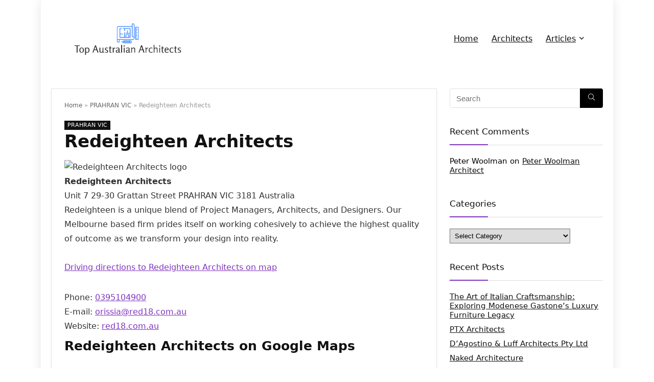

--- FILE ---
content_type: text/html; charset=UTF-8
request_url: https://topauarchitects.com/redeighteen-architects/
body_size: 24390
content:
<!DOCTYPE html>
<html lang="en-US">
<head>
<meta charset="UTF-8" />
<meta name="viewport" content="width=device-width, initial-scale=1.0" />
<!-- feeds & pingback -->
<link rel="profile" href="https://gmpg.org/xfn/11" />
<link rel="pingback" href="https://topauarchitects.com/xmlrpc.php" />
<meta name='robots' content='index, follow, max-image-preview:large, max-snippet:-1, max-video-preview:-1' />
	<style>img:is([sizes="auto" i], [sizes^="auto," i]) { contain-intrinsic-size: 3000px 1500px }</style>
	
	<!-- This site is optimized with the Yoast SEO plugin v20.7 - https://yoast.com/wordpress/plugins/seo/ -->
	<title>Redeighteen Architects: PRAHRAN VIC</title>
	<meta name="description" content="Redeighteen Architects. Call now 0395104900. Unit 7 29-30 Grattan Street PRAHRAN VIC 3181" />
	<link rel="canonical" href="https://topauarchitects.com/redeighteen-architects/" />
	<meta property="og:locale" content="en_US" />
	<meta property="og:type" content="article" />
	<meta property="og:title" content="Redeighteen Architects: PRAHRAN VIC" />
	<meta property="og:description" content="Redeighteen Architects. Call now 0395104900. Unit 7 29-30 Grattan Street PRAHRAN VIC 3181" />
	<meta property="og:url" content="https://topauarchitects.com/redeighteen-architects/" />
	<meta property="og:site_name" content="TOP Australian Architects" />
	<meta property="article:published_time" content="2016-03-08T23:31:24+00:00" />
	<meta property="article:modified_time" content="2016-03-09T01:40:22+00:00" />
	<meta property="og:image" content="https://topauarchitects.com/wp-content/uploads/2016/03/findanarchitect.com.au" />
	<meta name="author" content="verydima" />
	<meta name="twitter:card" content="summary_large_image" />
	<meta name="twitter:title" content="Redeighteen Architects: PRAHRAN VIC" />
	<script type="application/ld+json" class="yoast-schema-graph">{"@context":"https://schema.org","@graph":[{"@type":"Article","@id":"https://topauarchitects.com/redeighteen-architects/#article","isPartOf":{"@id":"https://topauarchitects.com/redeighteen-architects/"},"author":{"name":"verydima","@id":"https://topauarchitects.com/#/schema/person/b7aaef8b2633740ec6d3aebb78b77beb"},"headline":"Redeighteen Architects","datePublished":"2016-03-08T23:31:24+00:00","dateModified":"2016-03-09T01:40:22+00:00","mainEntityOfPage":{"@id":"https://topauarchitects.com/redeighteen-architects/"},"wordCount":223,"commentCount":0,"publisher":{"@id":"https://topauarchitects.com/#organization"},"image":{"@id":"https://topauarchitects.com/redeighteen-architects/#primaryimage"},"thumbnailUrl":"https://topauarchitects.com/wp-content/uploads/2016/03/findanarchitect.com.au","keywords":["3181"],"articleSection":["PRAHRAN VIC"],"inLanguage":"en-US","potentialAction":[{"@type":"CommentAction","name":"Comment","target":["https://topauarchitects.com/redeighteen-architects/#respond"]}]},{"@type":"WebPage","@id":"https://topauarchitects.com/redeighteen-architects/","url":"https://topauarchitects.com/redeighteen-architects/","name":"Redeighteen Architects: PRAHRAN VIC","isPartOf":{"@id":"https://topauarchitects.com/#website"},"primaryImageOfPage":{"@id":"https://topauarchitects.com/redeighteen-architects/#primaryimage"},"image":{"@id":"https://topauarchitects.com/redeighteen-architects/#primaryimage"},"thumbnailUrl":"https://topauarchitects.com/wp-content/uploads/2016/03/findanarchitect.com.au","datePublished":"2016-03-08T23:31:24+00:00","dateModified":"2016-03-09T01:40:22+00:00","description":"Redeighteen Architects. Call now 0395104900. Unit 7 29-30 Grattan Street PRAHRAN VIC 3181","breadcrumb":{"@id":"https://topauarchitects.com/redeighteen-architects/#breadcrumb"},"inLanguage":"en-US","potentialAction":[{"@type":"ReadAction","target":["https://topauarchitects.com/redeighteen-architects/"]}]},{"@type":"ImageObject","inLanguage":"en-US","@id":"https://topauarchitects.com/redeighteen-architects/#primaryimage","url":"","contentUrl":""},{"@type":"BreadcrumbList","@id":"https://topauarchitects.com/redeighteen-architects/#breadcrumb","itemListElement":[{"@type":"ListItem","position":1,"name":"Home","item":"https://topauarchitects.com/"},{"@type":"ListItem","position":2,"name":"PRAHRAN VIC","item":"https://topauarchitects.com/prahran-vic/"},{"@type":"ListItem","position":3,"name":"Redeighteen Architects"}]},{"@type":"WebSite","@id":"https://topauarchitects.com/#website","url":"https://topauarchitects.com/","name":"TOP Australian Architects","description":"","publisher":{"@id":"https://topauarchitects.com/#organization"},"potentialAction":[{"@type":"SearchAction","target":{"@type":"EntryPoint","urlTemplate":"https://topauarchitects.com/?s={search_term_string}"},"query-input":"required name=search_term_string"}],"inLanguage":"en-US"},{"@type":"Organization","@id":"https://topauarchitects.com/#organization","name":"TOP Australian Architects","url":"https://topauarchitects.com/","logo":{"@type":"ImageObject","inLanguage":"en-US","@id":"https://topauarchitects.com/#/schema/logo/image/","url":"https://topauarchitects.com/wp-content/uploads/2020/10/cover.png","contentUrl":"https://topauarchitects.com/wp-content/uploads/2020/10/cover.png","width":3500,"height":1440,"caption":"TOP Australian Architects"},"image":{"@id":"https://topauarchitects.com/#/schema/logo/image/"}},{"@type":"Person","@id":"https://topauarchitects.com/#/schema/person/b7aaef8b2633740ec6d3aebb78b77beb","name":"verydima"}]}</script>
	<!-- / Yoast SEO plugin. -->


<link rel='dns-prefetch' href='//pagead2.googlesyndication.com' />
<link rel="alternate" type="application/rss+xml" title="TOP Australian Architects &raquo; Feed" href="https://topauarchitects.com/feed/" />
<link rel="alternate" type="application/rss+xml" title="TOP Australian Architects &raquo; Comments Feed" href="https://topauarchitects.com/comments/feed/" />
<link rel="alternate" type="application/rss+xml" title="TOP Australian Architects &raquo; Redeighteen Architects Comments Feed" href="https://topauarchitects.com/redeighteen-architects/feed/" />
<script type="8b0c0dbb4d633c7752951e33-text/javascript">
/* <![CDATA[ */
window._wpemojiSettings = {"baseUrl":"https:\/\/s.w.org\/images\/core\/emoji\/15.0.3\/72x72\/","ext":".png","svgUrl":"https:\/\/s.w.org\/images\/core\/emoji\/15.0.3\/svg\/","svgExt":".svg","source":{"concatemoji":"https:\/\/topauarchitects.com\/wp-includes\/js\/wp-emoji-release.min.js?ver=6.7.4"}};
/*! This file is auto-generated */
!function(i,n){var o,s,e;function c(e){try{var t={supportTests:e,timestamp:(new Date).valueOf()};sessionStorage.setItem(o,JSON.stringify(t))}catch(e){}}function p(e,t,n){e.clearRect(0,0,e.canvas.width,e.canvas.height),e.fillText(t,0,0);var t=new Uint32Array(e.getImageData(0,0,e.canvas.width,e.canvas.height).data),r=(e.clearRect(0,0,e.canvas.width,e.canvas.height),e.fillText(n,0,0),new Uint32Array(e.getImageData(0,0,e.canvas.width,e.canvas.height).data));return t.every(function(e,t){return e===r[t]})}function u(e,t,n){switch(t){case"flag":return n(e,"\ud83c\udff3\ufe0f\u200d\u26a7\ufe0f","\ud83c\udff3\ufe0f\u200b\u26a7\ufe0f")?!1:!n(e,"\ud83c\uddfa\ud83c\uddf3","\ud83c\uddfa\u200b\ud83c\uddf3")&&!n(e,"\ud83c\udff4\udb40\udc67\udb40\udc62\udb40\udc65\udb40\udc6e\udb40\udc67\udb40\udc7f","\ud83c\udff4\u200b\udb40\udc67\u200b\udb40\udc62\u200b\udb40\udc65\u200b\udb40\udc6e\u200b\udb40\udc67\u200b\udb40\udc7f");case"emoji":return!n(e,"\ud83d\udc26\u200d\u2b1b","\ud83d\udc26\u200b\u2b1b")}return!1}function f(e,t,n){var r="undefined"!=typeof WorkerGlobalScope&&self instanceof WorkerGlobalScope?new OffscreenCanvas(300,150):i.createElement("canvas"),a=r.getContext("2d",{willReadFrequently:!0}),o=(a.textBaseline="top",a.font="600 32px Arial",{});return e.forEach(function(e){o[e]=t(a,e,n)}),o}function t(e){var t=i.createElement("script");t.src=e,t.defer=!0,i.head.appendChild(t)}"undefined"!=typeof Promise&&(o="wpEmojiSettingsSupports",s=["flag","emoji"],n.supports={everything:!0,everythingExceptFlag:!0},e=new Promise(function(e){i.addEventListener("DOMContentLoaded",e,{once:!0})}),new Promise(function(t){var n=function(){try{var e=JSON.parse(sessionStorage.getItem(o));if("object"==typeof e&&"number"==typeof e.timestamp&&(new Date).valueOf()<e.timestamp+604800&&"object"==typeof e.supportTests)return e.supportTests}catch(e){}return null}();if(!n){if("undefined"!=typeof Worker&&"undefined"!=typeof OffscreenCanvas&&"undefined"!=typeof URL&&URL.createObjectURL&&"undefined"!=typeof Blob)try{var e="postMessage("+f.toString()+"("+[JSON.stringify(s),u.toString(),p.toString()].join(",")+"));",r=new Blob([e],{type:"text/javascript"}),a=new Worker(URL.createObjectURL(r),{name:"wpTestEmojiSupports"});return void(a.onmessage=function(e){c(n=e.data),a.terminate(),t(n)})}catch(e){}c(n=f(s,u,p))}t(n)}).then(function(e){for(var t in e)n.supports[t]=e[t],n.supports.everything=n.supports.everything&&n.supports[t],"flag"!==t&&(n.supports.everythingExceptFlag=n.supports.everythingExceptFlag&&n.supports[t]);n.supports.everythingExceptFlag=n.supports.everythingExceptFlag&&!n.supports.flag,n.DOMReady=!1,n.readyCallback=function(){n.DOMReady=!0}}).then(function(){return e}).then(function(){var e;n.supports.everything||(n.readyCallback(),(e=n.source||{}).concatemoji?t(e.concatemoji):e.wpemoji&&e.twemoji&&(t(e.twemoji),t(e.wpemoji)))}))}((window,document),window._wpemojiSettings);
/* ]]> */
</script>
<style id='wp-emoji-styles-inline-css' type='text/css'>

	img.wp-smiley, img.emoji {
		display: inline !important;
		border: none !important;
		box-shadow: none !important;
		height: 1em !important;
		width: 1em !important;
		margin: 0 0.07em !important;
		vertical-align: -0.1em !important;
		background: none !important;
		padding: 0 !important;
	}
</style>
<link rel='stylesheet' id='wp-block-library-css' href='https://topauarchitects.com/wp-includes/css/dist/block-library/style.min.css?ver=6.7.4' type='text/css' media='all' />
<style id='global-styles-inline-css' type='text/css'>
:root{--wp--preset--aspect-ratio--square: 1;--wp--preset--aspect-ratio--4-3: 4/3;--wp--preset--aspect-ratio--3-4: 3/4;--wp--preset--aspect-ratio--3-2: 3/2;--wp--preset--aspect-ratio--2-3: 2/3;--wp--preset--aspect-ratio--16-9: 16/9;--wp--preset--aspect-ratio--9-16: 9/16;--wp--preset--color--black: #000000;--wp--preset--color--cyan-bluish-gray: #abb8c3;--wp--preset--color--white: #ffffff;--wp--preset--color--pale-pink: #f78da7;--wp--preset--color--vivid-red: #cf2e2e;--wp--preset--color--luminous-vivid-orange: #ff6900;--wp--preset--color--luminous-vivid-amber: #fcb900;--wp--preset--color--light-green-cyan: #7bdcb5;--wp--preset--color--vivid-green-cyan: #00d084;--wp--preset--color--pale-cyan-blue: #8ed1fc;--wp--preset--color--vivid-cyan-blue: #0693e3;--wp--preset--color--vivid-purple: #9b51e0;--wp--preset--color--main: var(--rehub-main-color);--wp--preset--color--secondary: var(--rehub-sec-color);--wp--preset--color--buttonmain: var(--rehub-main-btn-bg);--wp--preset--color--cyan-grey: #abb8c3;--wp--preset--color--orange-light: #fcb900;--wp--preset--color--red: #cf2e2e;--wp--preset--color--red-bright: #f04057;--wp--preset--color--vivid-green: #00d084;--wp--preset--color--orange: #ff6900;--wp--preset--color--blue: #0693e3;--wp--preset--gradient--vivid-cyan-blue-to-vivid-purple: linear-gradient(135deg,rgba(6,147,227,1) 0%,rgb(155,81,224) 100%);--wp--preset--gradient--light-green-cyan-to-vivid-green-cyan: linear-gradient(135deg,rgb(122,220,180) 0%,rgb(0,208,130) 100%);--wp--preset--gradient--luminous-vivid-amber-to-luminous-vivid-orange: linear-gradient(135deg,rgba(252,185,0,1) 0%,rgba(255,105,0,1) 100%);--wp--preset--gradient--luminous-vivid-orange-to-vivid-red: linear-gradient(135deg,rgba(255,105,0,1) 0%,rgb(207,46,46) 100%);--wp--preset--gradient--very-light-gray-to-cyan-bluish-gray: linear-gradient(135deg,rgb(238,238,238) 0%,rgb(169,184,195) 100%);--wp--preset--gradient--cool-to-warm-spectrum: linear-gradient(135deg,rgb(74,234,220) 0%,rgb(151,120,209) 20%,rgb(207,42,186) 40%,rgb(238,44,130) 60%,rgb(251,105,98) 80%,rgb(254,248,76) 100%);--wp--preset--gradient--blush-light-purple: linear-gradient(135deg,rgb(255,206,236) 0%,rgb(152,150,240) 100%);--wp--preset--gradient--blush-bordeaux: linear-gradient(135deg,rgb(254,205,165) 0%,rgb(254,45,45) 50%,rgb(107,0,62) 100%);--wp--preset--gradient--luminous-dusk: linear-gradient(135deg,rgb(255,203,112) 0%,rgb(199,81,192) 50%,rgb(65,88,208) 100%);--wp--preset--gradient--pale-ocean: linear-gradient(135deg,rgb(255,245,203) 0%,rgb(182,227,212) 50%,rgb(51,167,181) 100%);--wp--preset--gradient--electric-grass: linear-gradient(135deg,rgb(202,248,128) 0%,rgb(113,206,126) 100%);--wp--preset--gradient--midnight: linear-gradient(135deg,rgb(2,3,129) 0%,rgb(40,116,252) 100%);--wp--preset--font-size--small: 13px;--wp--preset--font-size--medium: 20px;--wp--preset--font-size--large: 36px;--wp--preset--font-size--x-large: 42px;--wp--preset--font-family--system-font: -apple-system,BlinkMacSystemFont,"Segoe UI",Roboto,Oxygen-Sans,Ubuntu,Cantarell,"Helvetica Neue",sans-serif;--wp--preset--font-family--rh-nav-font: var(--rehub-nav-font,-apple-system,BlinkMacSystemFont,"Segoe UI",Roboto,Oxygen-Sans,Ubuntu,Cantarell,"Helvetica Neue",sans-serif);--wp--preset--font-family--rh-head-font: var(--rehub-head-font,-apple-system,BlinkMacSystemFont,"Segoe UI",Roboto,Oxygen-Sans,Ubuntu,Cantarell,"Helvetica Neue",sans-serif);--wp--preset--font-family--rh-btn-font: var(--rehub-btn-font,-apple-system,BlinkMacSystemFont,"Segoe UI",Roboto,Oxygen-Sans,Ubuntu,Cantarell,"Helvetica Neue",sans-serif);--wp--preset--font-family--rh-body-font: var(--rehub-body-font,-apple-system,BlinkMacSystemFont,"Segoe UI",Roboto,Oxygen-Sans,Ubuntu,Cantarell,"Helvetica Neue",sans-serif);--wp--preset--spacing--20: 0.44rem;--wp--preset--spacing--30: 0.67rem;--wp--preset--spacing--40: 1rem;--wp--preset--spacing--50: 1.5rem;--wp--preset--spacing--60: 2.25rem;--wp--preset--spacing--70: 3.38rem;--wp--preset--spacing--80: 5.06rem;--wp--preset--shadow--natural: 6px 6px 9px rgba(0, 0, 0, 0.2);--wp--preset--shadow--deep: 12px 12px 50px rgba(0, 0, 0, 0.4);--wp--preset--shadow--sharp: 6px 6px 0px rgba(0, 0, 0, 0.2);--wp--preset--shadow--outlined: 6px 6px 0px -3px rgba(255, 255, 255, 1), 6px 6px rgba(0, 0, 0, 1);--wp--preset--shadow--crisp: 6px 6px 0px rgba(0, 0, 0, 1);}:root { --wp--style--global--content-size: 760px;--wp--style--global--wide-size: 1200px; }:where(body) { margin: 0; }.wp-site-blocks > .alignleft { float: left; margin-right: 2em; }.wp-site-blocks > .alignright { float: right; margin-left: 2em; }.wp-site-blocks > .aligncenter { justify-content: center; margin-left: auto; margin-right: auto; }:where(.is-layout-flex){gap: 0.5em;}:where(.is-layout-grid){gap: 0.5em;}.is-layout-flow > .alignleft{float: left;margin-inline-start: 0;margin-inline-end: 2em;}.is-layout-flow > .alignright{float: right;margin-inline-start: 2em;margin-inline-end: 0;}.is-layout-flow > .aligncenter{margin-left: auto !important;margin-right: auto !important;}.is-layout-constrained > .alignleft{float: left;margin-inline-start: 0;margin-inline-end: 2em;}.is-layout-constrained > .alignright{float: right;margin-inline-start: 2em;margin-inline-end: 0;}.is-layout-constrained > .aligncenter{margin-left: auto !important;margin-right: auto !important;}.is-layout-constrained > :where(:not(.alignleft):not(.alignright):not(.alignfull)){max-width: var(--wp--style--global--content-size);margin-left: auto !important;margin-right: auto !important;}.is-layout-constrained > .alignwide{max-width: var(--wp--style--global--wide-size);}body .is-layout-flex{display: flex;}.is-layout-flex{flex-wrap: wrap;align-items: center;}.is-layout-flex > :is(*, div){margin: 0;}body .is-layout-grid{display: grid;}.is-layout-grid > :is(*, div){margin: 0;}body{padding-top: 0px;padding-right: 0px;padding-bottom: 0px;padding-left: 0px;}a:where(:not(.wp-element-button)){text-decoration: none;}h1{font-size: 29px;line-height: 34px;margin-top: 10px;margin-bottom: 31px;}h2{font-size: 25px;line-height: 31px;margin-top: 10px;margin-bottom: 31px;}h3{font-size: 20px;line-height: 28px;margin-top: 10px;margin-bottom: 25px;}h4{font-size: 18px;line-height: 24px;margin-top: 10px;margin-bottom: 18px;}h5{font-size: 16px;line-height: 20px;margin-top: 10px;margin-bottom: 15px;}h6{font-size: 14px;line-height: 20px;margin-top: 0px;margin-bottom: 10px;}:root :where(.wp-element-button, .wp-block-button__link){background-color: #32373c;border-width: 0;color: #fff;font-family: inherit;font-size: inherit;line-height: inherit;padding: calc(0.667em + 2px) calc(1.333em + 2px);text-decoration: none;}.has-black-color{color: var(--wp--preset--color--black) !important;}.has-cyan-bluish-gray-color{color: var(--wp--preset--color--cyan-bluish-gray) !important;}.has-white-color{color: var(--wp--preset--color--white) !important;}.has-pale-pink-color{color: var(--wp--preset--color--pale-pink) !important;}.has-vivid-red-color{color: var(--wp--preset--color--vivid-red) !important;}.has-luminous-vivid-orange-color{color: var(--wp--preset--color--luminous-vivid-orange) !important;}.has-luminous-vivid-amber-color{color: var(--wp--preset--color--luminous-vivid-amber) !important;}.has-light-green-cyan-color{color: var(--wp--preset--color--light-green-cyan) !important;}.has-vivid-green-cyan-color{color: var(--wp--preset--color--vivid-green-cyan) !important;}.has-pale-cyan-blue-color{color: var(--wp--preset--color--pale-cyan-blue) !important;}.has-vivid-cyan-blue-color{color: var(--wp--preset--color--vivid-cyan-blue) !important;}.has-vivid-purple-color{color: var(--wp--preset--color--vivid-purple) !important;}.has-main-color{color: var(--wp--preset--color--main) !important;}.has-secondary-color{color: var(--wp--preset--color--secondary) !important;}.has-buttonmain-color{color: var(--wp--preset--color--buttonmain) !important;}.has-cyan-grey-color{color: var(--wp--preset--color--cyan-grey) !important;}.has-orange-light-color{color: var(--wp--preset--color--orange-light) !important;}.has-red-color{color: var(--wp--preset--color--red) !important;}.has-red-bright-color{color: var(--wp--preset--color--red-bright) !important;}.has-vivid-green-color{color: var(--wp--preset--color--vivid-green) !important;}.has-orange-color{color: var(--wp--preset--color--orange) !important;}.has-blue-color{color: var(--wp--preset--color--blue) !important;}.has-black-background-color{background-color: var(--wp--preset--color--black) !important;}.has-cyan-bluish-gray-background-color{background-color: var(--wp--preset--color--cyan-bluish-gray) !important;}.has-white-background-color{background-color: var(--wp--preset--color--white) !important;}.has-pale-pink-background-color{background-color: var(--wp--preset--color--pale-pink) !important;}.has-vivid-red-background-color{background-color: var(--wp--preset--color--vivid-red) !important;}.has-luminous-vivid-orange-background-color{background-color: var(--wp--preset--color--luminous-vivid-orange) !important;}.has-luminous-vivid-amber-background-color{background-color: var(--wp--preset--color--luminous-vivid-amber) !important;}.has-light-green-cyan-background-color{background-color: var(--wp--preset--color--light-green-cyan) !important;}.has-vivid-green-cyan-background-color{background-color: var(--wp--preset--color--vivid-green-cyan) !important;}.has-pale-cyan-blue-background-color{background-color: var(--wp--preset--color--pale-cyan-blue) !important;}.has-vivid-cyan-blue-background-color{background-color: var(--wp--preset--color--vivid-cyan-blue) !important;}.has-vivid-purple-background-color{background-color: var(--wp--preset--color--vivid-purple) !important;}.has-main-background-color{background-color: var(--wp--preset--color--main) !important;}.has-secondary-background-color{background-color: var(--wp--preset--color--secondary) !important;}.has-buttonmain-background-color{background-color: var(--wp--preset--color--buttonmain) !important;}.has-cyan-grey-background-color{background-color: var(--wp--preset--color--cyan-grey) !important;}.has-orange-light-background-color{background-color: var(--wp--preset--color--orange-light) !important;}.has-red-background-color{background-color: var(--wp--preset--color--red) !important;}.has-red-bright-background-color{background-color: var(--wp--preset--color--red-bright) !important;}.has-vivid-green-background-color{background-color: var(--wp--preset--color--vivid-green) !important;}.has-orange-background-color{background-color: var(--wp--preset--color--orange) !important;}.has-blue-background-color{background-color: var(--wp--preset--color--blue) !important;}.has-black-border-color{border-color: var(--wp--preset--color--black) !important;}.has-cyan-bluish-gray-border-color{border-color: var(--wp--preset--color--cyan-bluish-gray) !important;}.has-white-border-color{border-color: var(--wp--preset--color--white) !important;}.has-pale-pink-border-color{border-color: var(--wp--preset--color--pale-pink) !important;}.has-vivid-red-border-color{border-color: var(--wp--preset--color--vivid-red) !important;}.has-luminous-vivid-orange-border-color{border-color: var(--wp--preset--color--luminous-vivid-orange) !important;}.has-luminous-vivid-amber-border-color{border-color: var(--wp--preset--color--luminous-vivid-amber) !important;}.has-light-green-cyan-border-color{border-color: var(--wp--preset--color--light-green-cyan) !important;}.has-vivid-green-cyan-border-color{border-color: var(--wp--preset--color--vivid-green-cyan) !important;}.has-pale-cyan-blue-border-color{border-color: var(--wp--preset--color--pale-cyan-blue) !important;}.has-vivid-cyan-blue-border-color{border-color: var(--wp--preset--color--vivid-cyan-blue) !important;}.has-vivid-purple-border-color{border-color: var(--wp--preset--color--vivid-purple) !important;}.has-main-border-color{border-color: var(--wp--preset--color--main) !important;}.has-secondary-border-color{border-color: var(--wp--preset--color--secondary) !important;}.has-buttonmain-border-color{border-color: var(--wp--preset--color--buttonmain) !important;}.has-cyan-grey-border-color{border-color: var(--wp--preset--color--cyan-grey) !important;}.has-orange-light-border-color{border-color: var(--wp--preset--color--orange-light) !important;}.has-red-border-color{border-color: var(--wp--preset--color--red) !important;}.has-red-bright-border-color{border-color: var(--wp--preset--color--red-bright) !important;}.has-vivid-green-border-color{border-color: var(--wp--preset--color--vivid-green) !important;}.has-orange-border-color{border-color: var(--wp--preset--color--orange) !important;}.has-blue-border-color{border-color: var(--wp--preset--color--blue) !important;}.has-vivid-cyan-blue-to-vivid-purple-gradient-background{background: var(--wp--preset--gradient--vivid-cyan-blue-to-vivid-purple) !important;}.has-light-green-cyan-to-vivid-green-cyan-gradient-background{background: var(--wp--preset--gradient--light-green-cyan-to-vivid-green-cyan) !important;}.has-luminous-vivid-amber-to-luminous-vivid-orange-gradient-background{background: var(--wp--preset--gradient--luminous-vivid-amber-to-luminous-vivid-orange) !important;}.has-luminous-vivid-orange-to-vivid-red-gradient-background{background: var(--wp--preset--gradient--luminous-vivid-orange-to-vivid-red) !important;}.has-very-light-gray-to-cyan-bluish-gray-gradient-background{background: var(--wp--preset--gradient--very-light-gray-to-cyan-bluish-gray) !important;}.has-cool-to-warm-spectrum-gradient-background{background: var(--wp--preset--gradient--cool-to-warm-spectrum) !important;}.has-blush-light-purple-gradient-background{background: var(--wp--preset--gradient--blush-light-purple) !important;}.has-blush-bordeaux-gradient-background{background: var(--wp--preset--gradient--blush-bordeaux) !important;}.has-luminous-dusk-gradient-background{background: var(--wp--preset--gradient--luminous-dusk) !important;}.has-pale-ocean-gradient-background{background: var(--wp--preset--gradient--pale-ocean) !important;}.has-electric-grass-gradient-background{background: var(--wp--preset--gradient--electric-grass) !important;}.has-midnight-gradient-background{background: var(--wp--preset--gradient--midnight) !important;}.has-small-font-size{font-size: var(--wp--preset--font-size--small) !important;}.has-medium-font-size{font-size: var(--wp--preset--font-size--medium) !important;}.has-large-font-size{font-size: var(--wp--preset--font-size--large) !important;}.has-x-large-font-size{font-size: var(--wp--preset--font-size--x-large) !important;}.has-system-font-font-family{font-family: var(--wp--preset--font-family--system-font) !important;}.has-rh-nav-font-font-family{font-family: var(--wp--preset--font-family--rh-nav-font) !important;}.has-rh-head-font-font-family{font-family: var(--wp--preset--font-family--rh-head-font) !important;}.has-rh-btn-font-font-family{font-family: var(--wp--preset--font-family--rh-btn-font) !important;}.has-rh-body-font-font-family{font-family: var(--wp--preset--font-family--rh-body-font) !important;}
:where(.wp-block-post-template.is-layout-flex){gap: 1.25em;}:where(.wp-block-post-template.is-layout-grid){gap: 1.25em;}
:where(.wp-block-columns.is-layout-flex){gap: 2em;}:where(.wp-block-columns.is-layout-grid){gap: 2em;}
:root :where(.wp-block-pullquote){font-size: 1.5em;line-height: 1.6;}
:root :where(.wp-block-post-title){margin-top: 4px;margin-right: 0;margin-bottom: 15px;margin-left: 0;}
:root :where(.wp-block-image){margin-top: 0px;margin-bottom: 31px;}
:root :where(.wp-block-media-text){margin-top: 0px;margin-bottom: 31px;}
:root :where(.wp-block-post-content){font-size: 16px;line-height: 28px;}
</style>
<link rel='stylesheet' id='parent-style-css' href='https://topauarchitects.com/wp-content/themes/rehub-theme/style.css?ver=6.7.4' type='text/css' media='all' />
<link rel='stylesheet' id='rhstyle-css' href='https://topauarchitects.com/wp-content/themes/rehub-blankchild/style.css?ver=19.9.9.4' type='text/css' media='all' />
<link rel='stylesheet' id='rehubicons-css' href='https://topauarchitects.com/wp-content/themes/rehub-theme/iconstyle.css?ver=19.9.9.4' type='text/css' media='all' />
<link rel='stylesheet' id='rhsingle-css' href='https://topauarchitects.com/wp-content/themes/rehub-theme/css/single.css?ver=1.1' type='text/css' media='all' />
<script type="8b0c0dbb4d633c7752951e33-text/javascript" src="https://topauarchitects.com/wp-includes/js/jquery/jquery.min.js?ver=3.7.1" id="jquery-core-js"></script>
<script type="8b0c0dbb4d633c7752951e33-text/javascript" src="https://topauarchitects.com/wp-includes/js/jquery/jquery-migrate.min.js?ver=3.4.1" id="jquery-migrate-js"></script>
<link rel="https://api.w.org/" href="https://topauarchitects.com/wp-json/" /><link rel="alternate" title="JSON" type="application/json" href="https://topauarchitects.com/wp-json/wp/v2/posts/2102" /><link rel="EditURI" type="application/rsd+xml" title="RSD" href="https://topauarchitects.com/xmlrpc.php?rsd" />
<meta name="generator" content="WordPress 6.7.4" />
<link rel='shortlink' href='https://topauarchitects.com/?p=2102' />
<link rel="alternate" title="oEmbed (JSON)" type="application/json+oembed" href="https://topauarchitects.com/wp-json/oembed/1.0/embed?url=https%3A%2F%2Ftopauarchitects.com%2Fredeighteen-architects%2F" />
<link rel="alternate" title="oEmbed (XML)" type="text/xml+oembed" href="https://topauarchitects.com/wp-json/oembed/1.0/embed?url=https%3A%2F%2Ftopauarchitects.com%2Fredeighteen-architects%2F&#038;format=xml" />
<meta name="generator" content="Site Kit by Google 1.99.0" /><link rel="preload" href="https://topauarchitects.com/wp-content/themes/rehub-theme/fonts/rhicons.woff2?3oibrk" as="font" type="font/woff2" crossorigin="crossorigin"><style type="text/css"> nav.top_menu > ul > li > a{font-weight:normal;} .widget .title:after{border-bottom:2px solid #8035be;}.rehub-main-color-border,nav.top_menu > ul > li.vertical-menu.border-main-color .sub-menu,.rh-main-bg-hover:hover,.wp-block-quote,ul.def_btn_link_tabs li.active a,.wp-block-pullquote{border-color:#8035be;}.wpsm_promobox.rehub_promobox{border-left-color:#8035be!important;}.color_link{color:#8035be !important;}.featured_slider:hover .score,article.post .wpsm_toplist_heading:before{border-color:#8035be;}.btn_more:hover,.tw-pagination .current{border:1px solid #8035be;color:#fff}.rehub_woo_review .rehub_woo_tabs_menu li.current{border-top:3px solid #8035be;}.gallery-pics .gp-overlay{box-shadow:0 0 0 4px #8035be inset;}.post .rehub_woo_tabs_menu li.current,.woocommerce div.product .woocommerce-tabs ul.tabs li.active{border-top:2px solid #8035be;}.rething_item a.cat{border-bottom-color:#8035be}nav.top_menu ul li ul.sub-menu{border-bottom:2px solid #8035be;}.widget.deal_daywoo,.elementor-widget-wpsm_woofeatured .deal_daywoo{border:3px solid #8035be;padding:20px;background:#fff;}.deal_daywoo .wpsm-bar-bar{background-color:#8035be !important} #buddypress div.item-list-tabs ul li.selected a span,#buddypress div.item-list-tabs ul li.current a span,#buddypress div.item-list-tabs ul li a span,.user-profile-div .user-menu-tab > li.active > a,.user-profile-div .user-menu-tab > li.active > a:focus,.user-profile-div .user-menu-tab > li.active > a:hover,.news_in_thumb:hover a.rh-label-string,.news_out_thumb:hover a.rh-label-string,.col-feat-grid:hover a.rh-label-string,.carousel-style-deal .re_carousel .controls,.re_carousel .controls:hover,.openedprevnext .postNavigation .postnavprev,.postNavigation .postnavprev:hover,.top_chart_pagination a.selected,.flex-control-paging li a.flex-active,.flex-control-paging li a:hover,.btn_more:hover,body .tabs-menu li:hover,body .tabs-menu li.current,.featured_slider:hover .score,#bbp_user_edit_submit,.bbp-topic-pagination a,.bbp-topic-pagination a,.custom-checkbox label.checked:after,.slider_post .caption,ul.postpagination li.active a,ul.postpagination li:hover a,ul.postpagination li a:focus,.top_theme h5 strong,.re_carousel .text:after,#topcontrol:hover,.main_slider .flex-overlay:hover a.read-more,.rehub_chimp #mc_embed_signup input#mc-embedded-subscribe,#rank_1.rank_count,#toplistmenu > ul li:before,.rehub_chimp:before,.wpsm-members > strong:first-child,.r_catbox_btn,.wpcf7 .wpcf7-submit,.wpsm_pretty_hover li:hover,.wpsm_pretty_hover li.current,.rehub-main-color-bg,.togglegreedybtn:after,.rh-bg-hover-color:hover a.rh-label-string,.rh-main-bg-hover:hover,.rh_wrapper_video_playlist .rh_video_currently_playing,.rh_wrapper_video_playlist .rh_video_currently_playing.rh_click_video:hover,.rtmedia-list-item .rtmedia-album-media-count,.tw-pagination .current,.dokan-dashboard .dokan-dash-sidebar ul.dokan-dashboard-menu li.active,.dokan-dashboard .dokan-dash-sidebar ul.dokan-dashboard-menu li:hover,.dokan-dashboard .dokan-dash-sidebar ul.dokan-dashboard-menu li.dokan-common-links a:hover,#ywqa-submit-question,.woocommerce .widget_price_filter .ui-slider .ui-slider-range,.rh-hov-bor-line > a:after,nav.top_menu > ul:not(.off-canvas) > li > a:after,.rh-border-line:after,.wpsm-table.wpsm-table-main-color table tr th,.rh-hov-bg-main-slide:before,.rh-hov-bg-main-slidecol .col_item:before,.mvx-tablink.active::before{background:#8035be;}@media (max-width:767px){.postNavigation .postnavprev{background:#8035be;}}.rh-main-bg-hover:hover,.rh-main-bg-hover:hover .whitehovered,.user-profile-div .user-menu-tab > li.active > a{color:#fff !important} a,.carousel-style-deal .deal-item .priced_block .price_count ins,nav.top_menu ul li.menu-item-has-children ul li.menu-item-has-children > a:before,.flexslider .fa-pulse,.footer-bottom .widget .f_menu li a:hover,.comment_form h3 a,.bbp-body li.bbp-forum-info > a:hover,.bbp-body li.bbp-topic-title > a:hover,#subscription-toggle a:before,#favorite-toggle a:before,.aff_offer_links .aff_name a,.rh-deal-price,.commentlist .comment-content small a,.related_articles .title_cat_related a,article em.emph,.campare_table table.one td strong.red,.sidebar .tabs-item .detail p a,.footer-bottom .widget .title span,footer p a,.welcome-frase strong,article.post .wpsm_toplist_heading:before,.post a.color_link,.categoriesbox:hover h3 a:after,.bbp-body li.bbp-forum-info > a,.bbp-body li.bbp-topic-title > a,.widget .title i,.woocommerce-MyAccount-navigation ul li.is-active a,.category-vendormenu li.current a,.deal_daywoo .title,.rehub-main-color,.wpsm_pretty_colored ul li.current a,.wpsm_pretty_colored ul li.current,.rh-heading-hover-color:hover h2 a,.rh-heading-hover-color:hover h3 a,.rh-heading-hover-color:hover h4 a,.rh-heading-hover-color:hover h5 a,.rh-heading-hover-color:hover h3,.rh-heading-hover-color:hover h2,.rh-heading-hover-color:hover h4,.rh-heading-hover-color:hover h5,.rh-heading-hover-color:hover .rh-heading-hover-item a,.rh-heading-icon:before,.widget_layered_nav ul li.chosen a:before,.wp-block-quote.is-style-large p,ul.page-numbers li span.current,ul.page-numbers li a:hover,ul.page-numbers li.active a,.page-link > span:not(.page-link-title),blockquote:not(.wp-block-quote) p,span.re_filtersort_btn:hover,span.active.re_filtersort_btn,.deal_daywoo .price,div.sortingloading:after{color:#8035be;} .page-link > span:not(.page-link-title),.widget.widget_affegg_widget .title,.widget.top_offers .title,.widget.cegg_widget_products .title,header .header_first_style .search form.search-form [type="submit"],header .header_eight_style .search form.search-form [type="submit"],.filter_home_pick span.active,.filter_home_pick span:hover,.filter_product_pick span.active,.filter_product_pick span:hover,.rh_tab_links a.active,.rh_tab_links a:hover,.wcv-navigation ul.menu li.active,.wcv-navigation ul.menu li:hover a,form.search-form [type="submit"],.rehub-sec-color-bg,input#ywqa-submit-question,input#ywqa-send-answer,.woocommerce button.button.alt,.tabsajax span.active.re_filtersort_btn,.wpsm-table.wpsm-table-sec-color table tr th,.rh-slider-arrow,.rh-hov-bg-sec-slide:before,.rh-hov-bg-sec-slidecol .col_item:before{background:#000000 !important;color:#fff !important;outline:0}.widget.widget_affegg_widget .title:after,.widget.top_offers .title:after,.widget.cegg_widget_products .title:after{border-top-color:#000000 !important;}.page-link > span:not(.page-link-title){border:1px solid #000000;}.page-link > span:not(.page-link-title),.header_first_style .search form.search-form [type="submit"] i{color:#fff !important;}.rh_tab_links a.active,.rh_tab_links a:hover,.rehub-sec-color-border,nav.top_menu > ul > li.vertical-menu.border-sec-color > .sub-menu,body .rh-slider-thumbs-item--active{border-color:#000000}.rh_wrapper_video_playlist .rh_video_currently_playing,.rh_wrapper_video_playlist .rh_video_currently_playing.rh_click_video:hover{background-color:#000000;box-shadow:1200px 0 0 #000000 inset;}.rehub-sec-color{color:#000000} form.search-form input[type="text"]{border-radius:4px}.news .priced_block .price_count,.blog_string .priced_block .price_count,.main_slider .price_count{margin-right:5px}.right_aff .priced_block .btn_offer_block,.right_aff .priced_block .price_count{border-radius:0 !important}form.search-form.product-search-form input[type="text"]{border-radius:4px 0 0 4px;}form.search-form [type="submit"]{border-radius:0 4px 4px 0;}.rtl form.search-form.product-search-form input[type="text"]{border-radius:0 4px 4px 0;}.rtl form.search-form [type="submit"]{border-radius:4px 0 0 4px;}.price_count,.rehub_offer_coupon,#buddypress .dir-search input[type=text],.gmw-form-wrapper input[type=text],.gmw-form-wrapper select,#buddypress a.button,.btn_more,#main_header .wpsm-button,#rh-header-cover-image .wpsm-button,#wcvendor_image_bg .wpsm-button,input[type="text"],textarea,input[type="tel"],input[type="password"],input[type="email"],input[type="url"],input[type="number"],.def_btn,input[type="submit"],input[type="button"],input[type="reset"],.rh_offer_list .offer_thumb .deal_img_wrap,.grid_onsale,.rehub-main-smooth,.re_filter_instore span.re_filtersort_btn:hover,.re_filter_instore span.active.re_filtersort_btn,#buddypress .standard-form input[type=text],#buddypress .standard-form textarea,.blacklabelprice{border-radius:4px}.news-community,.woocommerce .products.grid_woo .product,.rehub_chimp #mc_embed_signup input.email,#mc_embed_signup input#mc-embedded-subscribe,.rh_offer_list,.woo-tax-logo,#buddypress div.item-list-tabs ul li a,#buddypress form#whats-new-form,#buddypress div#invite-list,#buddypress #send-reply div.message-box,.rehub-sec-smooth,.rate-bar-bar,.rate-bar,#wcfm-main-contentainer #wcfm-content,.wcfm_welcomebox_header{border-radius:5px}#rhSplashSearch form.search-form input[type="text"],#rhSplashSearch form.search-form [type="submit"]{border-radius:0 !important} .woocommerce .woo-button-area .masked_coupon,.woocommerce a.woo_loop_btn,.woocommerce .button.checkout,.woocommerce input.button.alt,.woocommerce a.add_to_cart_button:not(.flat-woo-btn),.woocommerce-page a.add_to_cart_button:not(.flat-woo-btn),.woocommerce .single_add_to_cart_button,.woocommerce div.product form.cart .button,.woocommerce .checkout-button.button,.priced_block .btn_offer_block,.priced_block .button,.rh-deal-compact-btn,input.mdf_button,#buddypress input[type="submit"],#buddypress input[type="button"],#buddypress input[type="reset"],#buddypress button.submit,.wpsm-button.rehub_main_btn,.wcv-grid a.button,input.gmw-submit,#ws-plugin--s2member-profile-submit,#rtmedia_create_new_album,input[type="submit"].dokan-btn-theme,a.dokan-btn-theme,.dokan-btn-theme,#wcfm_membership_container a.wcfm_submit_button,.woocommerce button.button,.rehub-main-btn-bg,.woocommerce #payment #place_order,.wc-block-grid__product-add-to-cart.wp-block-button .wp-block-button__link{background:none #de1414 !important;color:#ffffff !important;fill:#ffffff !important;border:none !important;text-decoration:none !important;outline:0;box-shadow:-1px 6px 19px rgba(222,20,20,0.2) !important;border-radius:4px !important;}.rehub-main-btn-bg > a{color:#ffffff !important;}.woocommerce a.woo_loop_btn:hover,.woocommerce .button.checkout:hover,.woocommerce input.button.alt:hover,.woocommerce a.add_to_cart_button:not(.flat-woo-btn):hover,.woocommerce-page a.add_to_cart_button:not(.flat-woo-btn):hover,.woocommerce a.single_add_to_cart_button:hover,.woocommerce-page a.single_add_to_cart_button:hover,.woocommerce div.product form.cart .button:hover,.woocommerce-page div.product form.cart .button:hover,.woocommerce .checkout-button.button:hover,.priced_block .btn_offer_block:hover,.wpsm-button.rehub_main_btn:hover,#buddypress input[type="submit"]:hover,#buddypress input[type="button"]:hover,#buddypress input[type="reset"]:hover,#buddypress button.submit:hover,.small_post .btn:hover,.ap-pro-form-field-wrapper input[type="submit"]:hover,.wcv-grid a.button:hover,#ws-plugin--s2member-profile-submit:hover,.rething_button .btn_more:hover,#wcfm_membership_container a.wcfm_submit_button:hover,.woocommerce #payment #place_order:hover,.woocommerce button.button:hover,.rehub-main-btn-bg:hover,.rehub-main-btn-bg:hover > a,.wc-block-grid__product-add-to-cart.wp-block-button .wp-block-button__link:hover{background:none #de1414 !important;color:#ffffff !important;border-color:transparent;box-shadow:-1px 6px 13px rgba(222,20,20,0.4) !important;}.rehub_offer_coupon:hover{border:1px dashed #de1414;}.rehub_offer_coupon:hover i.far,.rehub_offer_coupon:hover i.fal,.rehub_offer_coupon:hover i.fas{color:#de1414}.re_thing_btn .rehub_offer_coupon.not_masked_coupon:hover{color:#de1414 !important}.woocommerce a.woo_loop_btn:active,.woocommerce .button.checkout:active,.woocommerce .button.alt:active,.woocommerce a.add_to_cart_button:not(.flat-woo-btn):active,.woocommerce-page a.add_to_cart_button:not(.flat-woo-btn):active,.woocommerce a.single_add_to_cart_button:active,.woocommerce-page a.single_add_to_cart_button:active,.woocommerce div.product form.cart .button:active,.woocommerce-page div.product form.cart .button:active,.woocommerce .checkout-button.button:active,.wpsm-button.rehub_main_btn:active,#buddypress input[type="submit"]:active,#buddypress input[type="button"]:active,#buddypress input[type="reset"]:active,#buddypress button.submit:active,.ap-pro-form-field-wrapper input[type="submit"]:active,.wcv-grid a.button:active,#ws-plugin--s2member-profile-submit:active,.woocommerce #payment #place_order:active,input[type="submit"].dokan-btn-theme:active,a.dokan-btn-theme:active,.dokan-btn-theme:active,.woocommerce button.button:active,.rehub-main-btn-bg:active,.wc-block-grid__product-add-to-cart.wp-block-button .wp-block-button__link:active{background:none #de1414 !important;box-shadow:0 1px 0 #999 !important;top:2px;color:#ffffff !important;}.rehub_btn_color,.rehub_chimp_flat #mc_embed_signup input#mc-embedded-subscribe{background-color:#de1414;border:1px solid #de1414;color:#ffffff;text-shadow:none}.rehub_btn_color:hover{color:#ffffff;background-color:#de1414;border:1px solid #de1414;}.rething_button .btn_more{border:1px solid #de1414;color:#de1414;}.rething_button .priced_block.block_btnblock .price_count{color:#de1414;font-weight:normal;}.widget_merchant_list .buttons_col{background-color:#de1414 !important;}.widget_merchant_list .buttons_col a{color:#ffffff !important;}.rehub-svg-btn-fill svg{fill:#de1414;}.rehub-svg-btn-stroke svg{stroke:#de1414;}@media (max-width:767px){#float-panel-woo-area{border-top:1px solid #de1414}}:root{--rehub-main-color:#8035be;--rehub-sec-color:#000000;--rehub-main-btn-bg:#de1414;--rehub-link-color:#8035be;}@media screen and (min-width:1140px){body{--wp--style--global--wide-size:1080px}.rh-boxed-container .rh-outer-wrap{width:1120px}.rh-container,.content{width:1080px;}.centered-container .vc_col-sm-12 > * > .wpb_wrapper,.vc_section > .vc_row,body .elementor-section.elementor-section-boxed > .elementor-container,.wp-block-cover__inner-container{max-width:1080px}.vc_row.vc_rehub_container > .vc_col-sm-8,.main-side:not(.full_width){width:755px}.vc_row.vc_rehub_container>.vc_col-sm-4,.sidebar,.side-twocol{width:300px}.side-twocol .columns{height:200px}.main_slider.flexslider .slides .slide{height:418px;line-height:418px}.main_slider.flexslider{height:418px}.main-side,.gallery-pics{width:728px;}.main_slider.flexslider{width:calc(100% - 325px);}.main_slider .flex-overlay h2{font-size:36px;line-height:34px}.offer_grid .offer_thumb img,.offer_grid figure img,figure.eq_figure img{height:130px}header .logo{max-width:300px;}.rh_video_playlist_column_full .rh_container_video_playlist{width:320px !important}.rh_video_playlist_column_full .rh_wrapper_player{width:calc(100% - 320px) !important;}.rehub_chimp h3{font-size:20px}.outer_mediad_left{margin-left:-690px !important}.outer_mediad_right{margin-left:570px !important}}</style>
<!-- Google AdSense snippet added by Site Kit -->
<meta name="google-adsense-platform-account" content="ca-host-pub-2644536267352236">
<meta name="google-adsense-platform-domain" content="sitekit.withgoogle.com">
<!-- End Google AdSense snippet added by Site Kit -->
<style type="text/css">.recentcomments a{display:inline !important;padding:0 !important;margin:0 !important;}</style>
<!-- Google AdSense snippet added by Site Kit -->
<script type="8b0c0dbb4d633c7752951e33-text/javascript" async="async" src="https://pagead2.googlesyndication.com/pagead/js/adsbygoogle.js?client=ca-pub-4594276871407351&amp;host=ca-host-pub-2644536267352236" crossorigin="anonymous"></script>

<!-- End Google AdSense snippet added by Site Kit -->
<link rel="icon" href="https://topauarchitects.com/wp-content/uploads/2020/10/cropped-cover-32x32.png" sizes="32x32" />
<link rel="icon" href="https://topauarchitects.com/wp-content/uploads/2020/10/cropped-cover-192x192.png" sizes="192x192" />
<link rel="apple-touch-icon" href="https://topauarchitects.com/wp-content/uploads/2020/10/cropped-cover-180x180.png" />
<meta name="msapplication-TileImage" content="https://topauarchitects.com/wp-content/uploads/2020/10/cropped-cover-270x270.png" />
</head>
<body class="post-template-default single single-post postid-2102 single-format-standard wp-custom-logo wp-embed-responsive rh-boxed-container">
	

<div class="wp-block-group is-layout-flow wp-block-group-is-layout-flow"></div>
<!-- Outer Start -->
<div class="rh-outer-wrap">
    <div id="top_ankor"></div>
    <!-- HEADER -->
            <header id="main_header" class="white_style width-100p position-relative">
            <div class="header_wrap">
                                                                                    <!-- Logo section -->
<div class="header_five_style logo_section_wrap header_one_row">
    <div class="rh-container tabletblockdisplay mb0 disabletabletpadding">
        <div class="logo-section rh-flex-center-align tabletblockdisplay disabletabletpadding mb0">
            <div class="logo hideontablet">
                                    <a href="https://topauarchitects.com" class="logo_image"><img src="https://topauarchitects.com/wp-content/uploads/2020/10/cover.png" alt="TOP Australian Architects" height="" width="" /></a>
                       
            </div> 
            <!-- Main Navigation -->
            <div class="main-nav mob-logo-enabled rh-flex-right-align  white_style">      
                <nav class="top_menu"><ul id="menu-menu-1" class="menu"><li id="menu-item-4174" class="menu-item menu-item-type-custom menu-item-object-custom"><a href="/">Home</a></li>
<li id="menu-item-2792" class="menu-item menu-item-type-taxonomy menu-item-object-category"><a href="https://topauarchitects.com/architects/">Architects</a></li>
<li id="menu-item-4185" class="menu-item menu-item-type-post_type menu-item-object-page menu-item-has-children"><a href="https://topauarchitects.com/elite-house-design/">Articles</a>
<ul class="sub-menu">
	<li id="menu-item-4186" class="menu-item menu-item-type-post_type menu-item-object-page"><a href="https://topauarchitects.com/elite-house-design/">Elite house Design by Luxury Antonovich Design</a></li>
</ul>
</li>
</ul></nav>                <div class="responsive_nav_wrap rh_mobile_menu">
                    <div id="dl-menu" class="dl-menuwrapper rh-flex-center-align">
                        <button id="dl-trigger" class="dl-trigger" aria-label="Menu">
                            <svg viewBox="0 0 32 32" xmlns="http://www.w3.org/2000/svg">
                                <g>
                                    <line stroke-linecap="round" id="rhlinemenu_1" y2="7" x2="29" y1="7" x1="3"/>
                                    <line stroke-linecap="round" id="rhlinemenu_2" y2="16" x2="18" y1="16" x1="3"/>
                                    <line stroke-linecap="round" id="rhlinemenu_3" y2="25" x2="26" y1="25" x1="3"/>
                                </g>
                            </svg>
                        </button>
                        <div id="mobile-menu-icons" class="rh-flex-center-align rh-flex-right-align">
                            <button class='icon-search-onclick' aria-label='Search'><i class='rhicon rhi-search'></i></button>
                        </div>
                    </div>
                                    </div>
            </div>  
             
                    
            <div class="header-actions-logo">
                <div class="rh-flex-center-align">
                                        <div class="celldisplay link-add-cell">
                        
<div class="wp-block-group is-layout-flow wp-block-group-is-layout-flow"></div>
                    </div>
                                         
                      
                                                                               
                                         
                </div> 
            </div>                        
            <!-- /Main Navigation -->                                                        
        </div>
    </div>
</div>
<!-- /Logo section -->  
                

            </div>  
        </header>
            

    <!-- CONTENT -->
<div class="rh-container"> 
    <div class="rh-content-wrap clearfix">
	    <!-- Main Side -->
        <div class="main-side single clearfix">  
            <div class="rh-post-wrapper">          
                                                                            <article class="post-inner post  post-2102 type-post status-publish format-standard hentry category-prahran-vic tag-833" id="post-2102">
                        <!-- Title area -->
                        <div class="rh_post_layout_corner">
                            <div class="right_aff">
                                <style>
              .right_aff { float: right; width: 35%; margin: 0 0 0 20px; position: relative; z-index:1; }
              .right_aff .priced_block .btn_offer_block, .right_aff .priced_block .button { position: absolute; top: -26px; right: 0; padding: 15px; box-shadow: none; }
              .separate_sidebar_bg .right_aff .priced_block .btn_offer_block{right: -26px; box-shadow: none !important;}
              body.noinnerpadding .right_aff .priced_block .btn_offer_block{right: 0; top:0;}
              .right_aff .priced_block .price_count { position: absolute; top: -38px; left: 0; padding: 28px 12px 22px 12px; font-size:15px; line-height: 15px; font-weight: bold; text-shadow: 0 1px 1px #FFF9E7;    background: #F9CC50;color: #111; }
              .right_aff .priced_block .price_count:before { width: 0; height: 0; border-style: solid; border-width: 13px 0 0 8px; border-color: transparent transparent transparent #967826; content: ""; position: absolute; top: 0; right: -8px }
              .right_aff .priced_block .price_count .triangle_aff_price { width: 0; height: 0; border-style: solid; border-color: #f9cc50 transparent transparent transparent; content: ""; position: absolute; top: 100%; left: 0 }
              .right_aff .priced_block .price_count ins { border: 1px dashed #444; padding: 5px 0; border-left: none; border-right: none; }
              .right_aff .priced_block .price_count del{display: none;}
              .right_aff .priced_block .price_count, .right_aff .priced_block .btn_offer_block, .right_aff .priced_block .button, .custom_search_box button[type="submit"]{border-radius: 0 !important}
              .post .right_aff .priced_block{ margin: 20px 0 26px 0}
              .right_aff .rehub_offer_coupon{display: block;}
              .right_aff .priced_block .btn_offer_block:active{ top: -25px} 
              body.noinnerpadding .right_aff .priced_block .price_count{top:-13px;}
              body.noinnerpadding .right_aff{border-top: 1px solid #eee}
              .right_aff .not_masked_coupon{margin-top: 40px}
              .ameb_search{ font-size: 12px; line-height: 12px; text-align: right; margin-top:8px }
              .ameb_search a{ display: block; margin-bottom: 10px}
              @media screen and (max-width: 1023px) and (min-width: 768px){
                  .right_aff .priced_block .btn_offer_block, .right_aff .priced_block .button{right: -25px}
              }
              @media screen and (max-width: 767px){   
                  .right_aff { width: 100%; margin: 0 0 30px 0} 
                  .rh_post_layout_corner{margin-top: 25px}
              }
          </style>                                                                                                                                
<div class="wp-block-group is-layout-flow wp-block-group-is-layout-flow"></div>
                                						
		 
				    	    		    						 
		
	                                <div class="clearfix"></div>
                                <div class="ameb_search"></div>
                            </div>
                            <div class="breadcrumb"><span><span><a href="https://topauarchitects.com/">Home</a></span> » <span><a href="https://topauarchitects.com/prahran-vic/">PRAHRAN VIC</a></span> » <span class="breadcrumb_last" aria-current="page">Redeighteen Architects</span></span></div> 
                            <div class="title_single_area mb15">    
                                <div class="lineheight20 rh-flex-center-align mobileblockdisplay"><div class="rh-cat-list-title"><a class="rh-cat-label-title rh-cat-832" href="https://topauarchitects.com/prahran-vic/" title="View all posts in PRAHRAN VIC">PRAHRAN VIC</a></div></div>                            
                                <h1 class="clearbox">Redeighteen Architects</h1>                                                        
                                <div class="meta post-meta">
                                                                    </div>
                            </div>                                                 
                                                    </div>
                             
                        										                        
                            
       
	                                                                                   

                                                  

                        <div itemscope itemtype="http://schema.org/LocalBusiness">
<img decoding="async" itemprop="logo" src="https://topauarchitects.com/wp-content/uploads/2016/03/findanarchitect.com.au" alt="Redeighteen Architects logo" title="Redeighteen Architects Logo"></p>
<div itemprop="name"><strong>Redeighteen Architects</strong></div>
<div itemprop="address" itemscope itemtype="http://schema.org/PostalAddress">
<span itemprop="streetAddress">Unit 7 29-30 Grattan Street</span> <span itemprop="addressLocality">PRAHRAN VIC</span> <span itemprop="postalCode">3181</span> <span itemprop="addressCountry">Australia</span>
</div>
<p><span itemprop="description">Redeighteen is a unique blend of Project Managers, Architects, and Designers. Our Melbourne based firm prides itself on working cohesively to achieve the highest quality of outcome as we transform your design into reality.</span><br />
<br />
<span class="routelink"><a href="https://maps.google.com/maps?f=d&#038;hl=en&#038;ie=UTF8&#038;iwloc=A&#038;saddr=My+location&#038;daddr=-37.846966,144.991282&#038;t=m&#038;z=17" target="_blank" target="_blank" rel="nofollow" itemprop="maps">Driving directions to Redeighteen Architects on map</a></span><br />

</div>
<div class="phonn">Phone: <a class="phonelink" itemprop="telephone" href="tel:0395104900">0395104900</a></div>
<div class="emailbl">E-mail: <a href="mailto:orissia@red18.com.au" title="send email to " itemprop="email">orissia@red18.com.au</a></div>
<div class="website">Website:  <a href="http://red18.com.au" itemprop="url" target="_blank" rel="nofollow">red18.com.au</a></div>
<p></p>
<h2>Redeighteen Architects on Google Maps</h2>
<div itemprop="maps"><iframe style="border: 0;" src="https://www.google.com/maps/embed/v1/place?key=AIzaSyCf1REaGw7UaEy6ntvzz45ctumx1TaYhO4&#038;q=PRAHRAN VIC Unit 7 29-30 Grattan Street 3181 Australia" width="100%" height="410px" frameborder="0" allowfullscreen="allowfullscreen"></iframe></div>
<div class="allprojects">
<h2> Projects:</h2>
<div class="serviceone">
<div class="serviceimage"><img decoding="async" src="/images/3818_1.jpg" alt="Hyundai Chadstone - Redeighteen Architects" title="Hyundai Chadstone - Redeighteen Architects - Oakleigh, VIC, 2014"><img decoding="async" src="/images/3818_2.jpg" alt="Hyundai Chadstone - Redeighteen Architects" title="Hyundai Chadstone - Redeighteen Architects - Oakleigh, VIC, 2014"><img decoding="async" src="/images/3818_3.jpg" alt="Hyundai Chadstone - Redeighteen Architects" title="Hyundai Chadstone - Redeighteen Architects - Oakleigh, VIC, 2014"><img decoding="async" src="/images/3818_4.jpg" alt="Hyundai Chadstone - Redeighteen Architects" title="Hyundai Chadstone - Redeighteen Architects - Oakleigh, VIC, 2014"></div>
<div class="servicedescr">
<h2>Hyundai Chadstone</h2>
<h3>Oakleigh, VIC, 2014</h3>
<p>The latest Preston Motors Group dealership to open in Melbourne is the Oakleigh Hyundai and Ford on Dandenong Road. This is the new home of two previous dealerships that were operating at maximum capacity and needing an update. The shared service facilities of these two dealerships boast a fully functional second storey workshop with 28 car lifts and an automated car wash bay. The ground floor showrooms boasts spacious, light filled showroom floors, holding 10 cars each, as well as supporting office facilities. Hyundai Chadstone stands out on this busy road with its traditional brand colours and streamlined aesthetic.</p>
</div>
</div>
<div class="serviceone">
<div class="serviceimage"><img decoding="async" src="/images/3819_1.jpg" alt="New Gisborne House 1 - Redeighteen Architects" title="New Gisborne House 1 - Redeighteen Architects - New Gisborne, VIC, 2015"><img decoding="async" src="/images/3819_2.jpg" alt="New Gisborne House 1 - Redeighteen Architects" title="New Gisborne House 1 - Redeighteen Architects - New Gisborne, VIC, 2015"><img decoding="async" src="/images/3819_3.jpg" alt="New Gisborne House 1 - Redeighteen Architects" title="New Gisborne House 1 - Redeighteen Architects - New Gisborne, VIC, 2015"><img decoding="async" src="/images/3819_4.jpg" alt="New Gisborne House 1 - Redeighteen Architects" title="New Gisborne House 1 - Redeighteen Architects - New Gisborne, VIC, 2015"></div>
<div class="servicedescr">
<h2>New Gisborne House 1</h2>
<h3>New Gisborne, VIC, 2015</h3>
<p>This contemporary design effortlessly incorporates passive design shading, natural materials and low maintenance living. Extensive custom joinery ensures efficient and elegant use of space. The polished concrete floor, stunning caesarstone benchtops and timber veneer used extensively throughout the project bring warmth to this sophisticated interior. (Currently Under Construction)</p>
</div>
</div>
</div>

                    </article>
                    <div class="clearfix"></div>
                    

    	<div class="post_share">
	    <div class="social_icon  row_social_inpost"><div class="favour_in_row favour_btn_red"></div><span data-href="https://www.facebook.com/sharer/sharer.php?u=https%3A%2F%2Ftopauarchitects.com%2Fredeighteen-architects%2F" class="fb share-link-image" data-service="facebook"><i class="rhicon rhi-facebook"></i></span><span data-href="https://twitter.com/share?url=https%3A%2F%2Ftopauarchitects.com%2Fredeighteen-architects%2F&text=Redeighteen+Architects" class="tw share-link-image" data-service="twitter"><i class="rhicon rhi-twitter"></i></span><span data-href="https://pinterest.com/pin/create/button/?url=https%3A%2F%2Ftopauarchitects.com%2Fredeighteen-architects%2F&amp;media=&amp;description=Redeighteen+Architects" class="pn share-link-image" data-service="pinterest"><i class="rhicon rhi-pinterest-p"></i></span><span data-href="mailto:?subject=Redeighteen+Architects&body=Check out: https%3A%2F%2Ftopauarchitects.com%2Fredeighteen-architects%2F - TOP+Australian+Architects" class="in share-link-image" data-service="email"><i class="rhicon rhi-envelope"></i></span></div>	</div>
  

    <!-- PAGER SECTION -->
<div class="float-posts-nav" id="float-posts-nav">
    <div class="postNavigation prevPostBox">
                    <div class="postnavprev">
                <div class="inner-prevnext">
                    <div class="thumbnail">
                                            
                        <img class="lazyload" data-skip-lazy="" data-src="https://topauarchitects.com/wp-content/uploads/thumbs_dir/6379_logo-n9wmzc2gp7cj5x6rg5ht62p7h3eduyxxj6uybpyqm4.jpg" width="70" height="70" alt="Redeighteen Architects" src="https://topauarchitects.com/wp-content/themes/rehub-theme/images/default/noimage_70_70.png" />                    </div>
                    <div class="headline"><span>Previous</span><h4><a href="https://topauarchitects.com/etch-architectural-solutions-pty-ltd/">Etch Architectural Solutions Pty Ltd</a></h4></div>
                    </div>
            </div>                          
            </div>
    <div class="postNavigation nextPostBox">
                    <div class="postnavprev">
                <div class="inner-prevnext">
                    <div class="thumbnail">
                                            
                        <img class="lazyload" data-skip-lazy="" data-src="https://topauarchitects.com/wp-content/uploads/thumbs_dir/1171_logo-n9wmzc2gp7cj5x6rg5ht62p7h3eduyxxj6uybpyqm4.jpg" width="70" height="70" alt="Redeighteen Architects" src="https://topauarchitects.com/wp-content/themes/rehub-theme/images/default/noimage_70_70.png" />                    </div>
                    <div class="headline"><span>Next</span><h4><a href="https://topauarchitects.com/basset-lobaza-architects-pty-ltd/">Basset + Lobaza Architects Pty Ltd</a></h4></div>
                </div> 
            </div>                        
            </div>                        
</div>
<!-- /PAGER SECTION -->
                    
                 

	<div class="tags mb25">
					        <p><span class="tags-title-post">Tags: </span><a href="https://topauarchitects.com/tag/3181/" rel="tag">3181</a></p>
	    	</div>

               

    		<div class="related_articles pt25 border-top mb0 clearfix">
		<div class="related_title rehub-main-font font120 fontbold mb35">
							Related Articles					</div>
		<div class="columned_grid_module rh-flex-eq-height col_wrap_fourth mb0" >
																	  
<article class="col_item column_grid rh-heading-hover-color rh-bg-hover-color no-padding two_column_mobile"> 
    <div class="button_action abdposright pr5 pt5">
        <div class="floatleft mr5">
                                      
        </div>                                                           
    </div> 
        
    <figure class="mb20 position-relative text-center">             
        <a href="https://topauarchitects.com/robert-mills-architect-pty-ltd/" class="" title="Robert Mills Architect Pty Ltd">
                                                <img src="https://topauarchitects.com/wp-content/themes/rehub-theme/images/default/noimage_336_220.png" data-src="https://topauarchitects.com/wp-content/uploads/2016/03/2168_logo.jpg" alt="Robert Mills Architect Pty Ltd: PRAHRAN VIC" data-skip-lazy="" class="lazyload " width="240" height="86">                                    </a>
    </figure>
        <div class="content_constructor">
        <h2 class="mb15 mt0 font110 mobfont100 fontnormal lineheight20"><a href="https://topauarchitects.com/robert-mills-architect-pty-ltd/">Robert Mills Architect Pty Ltd</a></h2>
                                 
         
                            <div class="rh-flex-center-align mb15 mobileblockdisplay">
                                                <div >
                    						
		 
				    			
	            
                </div>
                               
            </div>
         
            </div>                                   
</article>																	  
<article class="col_item column_grid rh-heading-hover-color rh-bg-hover-color no-padding two_column_mobile"> 
    <div class="button_action abdposright pr5 pt5">
        <div class="floatleft mr5">
                                      
        </div>                                                           
    </div> 
        
    <figure class="mb20 position-relative text-center">             
        <a href="https://topauarchitects.com/jolson-corp-pty-ltd/" class="" title="Jolson Corp Pty Ltd">
                                                <img src="https://topauarchitects.com/wp-content/themes/rehub-theme/images/default/noimage_336_220.png" data-src="https://topauarchitects.com/wp-content/uploads/2016/03/3245_logo.jpg" alt="Jolson Corp Pty Ltd: PRAHRAN VIC" data-skip-lazy="" class="lazyload " width="227" height="96">                                    </a>
    </figure>
        <div class="content_constructor">
        <h2 class="mb15 mt0 font110 mobfont100 fontnormal lineheight20"><a href="https://topauarchitects.com/jolson-corp-pty-ltd/">Jolson Corp Pty Ltd</a></h2>
                                 
         
                            <div class="rh-flex-center-align mb15 mobileblockdisplay">
                                                <div >
                    						
		 
				    			
	            
                </div>
                               
            </div>
         
            </div>                                   
</article>																	  
<article class="col_item column_grid rh-heading-hover-color rh-bg-hover-color no-padding two_column_mobile"> 
    <div class="button_action abdposright pr5 pt5">
        <div class="floatleft mr5">
                                      
        </div>                                                           
    </div> 
        
    <figure class="mb20 position-relative text-center">             
        <a href="https://topauarchitects.com/ian-burch-architects/" class="" title="Ian Burch Architects">
                                                <img src="https://topauarchitects.com/wp-content/themes/rehub-theme/images/default/noimage_336_220.png" data-src="https://topauarchitects.com/wp-content/uploads/2016/03/1187_logo.jpg" alt="Ian Burch Architects: PRAHRAN VIC" data-skip-lazy="" class="lazyload " width="204" height="185">                                    </a>
    </figure>
        <div class="content_constructor">
        <h2 class="mb15 mt0 font110 mobfont100 fontnormal lineheight20"><a href="https://topauarchitects.com/ian-burch-architects/">Ian Burch Architects</a></h2>
                                 
         
                            <div class="rh-flex-center-align mb15 mobileblockdisplay">
                                                <div >
                    						
		 
				    			
	            
                </div>
                               
            </div>
         
            </div>                                   
</article>																	  
<article class="col_item column_grid rh-heading-hover-color rh-bg-hover-color no-padding two_column_mobile"> 
    <div class="button_action abdposright pr5 pt5">
        <div class="floatleft mr5">
                                      
        </div>                                                           
    </div> 
        
    <figure class="mb20 position-relative text-center">             
        <a href="https://topauarchitects.com/steve-rose-architect/" class="" title="Steve Rose Architect">
                                                <img src="https://topauarchitects.com/wp-content/themes/rehub-theme/images/default/noimage_336_220.png" data-src="https://topauarchitects.com/wp-content/uploads/2016/03/5053_logo.jpg" alt="Steve Rose Architect: PRAHRAN VIC" data-skip-lazy="" class="lazyload " width="240" height="131">                                    </a>
    </figure>
        <div class="content_constructor">
        <h2 class="mb15 mt0 font110 mobfont100 fontnormal lineheight20"><a href="https://topauarchitects.com/steve-rose-architect/">Steve Rose Architect</a></h2>
                                 
         
                            <div class="rh-flex-center-align mb15 mobileblockdisplay">
                                                <div >
                    						
		 
				    			
	            
                </div>
                               
            </div>
         
            </div>                                   
</article>		</div></div>                      
                                <div id="disqus_thread">
		</div>
            </div>
		</div>	
        <!-- /Main Side -->  
        <!-- Sidebar -->
        <aside class="sidebar">            
    <!-- SIDEBAR WIDGET AREA -->
 			<div id="search-2" class="widget widget_search"><form  role="search" method="get" class="search-form" action="https://topauarchitects.com/">
  	<input type="text" name="s" placeholder="Search"  data-posttype="post">
  	<input type="hidden" name="post_type" value="post" />  	<button type="submit" class="btnsearch hideonmobile" aria-label="Search"><i class="rhicon rhi-search"></i></button>
</form>
</div><div id="recent-comments-2" class="widget widget_recent_comments"><div class="title">Recent Comments</div><ul id="recentcomments"><li class="recentcomments"><span class="comment-author-link">Peter Woolman</span> on <a href="https://topauarchitects.com/peter-woolman-architect/#comment-38">Peter Woolman Architect</a></li></ul></div><div id="categories-2" class="widget widget_categories"><div class="title">Categories</div><form action="https://topauarchitects.com" method="get"><label class="screen-reader-text" for="cat">Categories</label><select  name='cat' id='cat' class='postform'>
	<option value='-1'>Select Category</option>
	<option class="level-0" value="882">ABBOTSFORD VIC&nbsp;&nbsp;(4)</option>
	<option class="level-0" value="972">ACHERON VIC&nbsp;&nbsp;(1)</option>
	<option class="level-0" value="681">ADELAIDE SA&nbsp;&nbsp;(37)</option>
	<option class="level-0" value="109">AGNES BANKS NSW&nbsp;&nbsp;(1)</option>
	<option class="level-0" value="671">AIRLIE BEACH QLD&nbsp;&nbsp;(1)</option>
	<option class="level-0" value="1004">ALBANY WA&nbsp;&nbsp;(4)</option>
	<option class="level-0" value="929">ALBERT PARK VIC&nbsp;&nbsp;(1)</option>
	<option class="level-0" value="522">ALBION QLD&nbsp;&nbsp;(4)</option>
	<option class="level-0" value="84">ALBURY NSW&nbsp;&nbsp;(1)</option>
	<option class="level-0" value="561">ALDERLEY QLD&nbsp;&nbsp;(3)</option>
	<option class="level-0" value="168">ALEXANDRIA NSW&nbsp;&nbsp;(8)</option>
	<option class="level-0" value="603">ALICE SPRINGS NT&nbsp;&nbsp;(2)</option>
	<option class="level-0" value="917">ALPHINGTON VIC&nbsp;&nbsp;(1)</option>
	<option class="level-0" value="777">ANGLESEA VIC&nbsp;&nbsp;(1)</option>
	<option class="level-0" value="225">ANNANDALE NSW&nbsp;&nbsp;(4)</option>
	<option class="level-0" value="551">Annerley QLD&nbsp;&nbsp;(1)</option>
	<option class="level-0" value="1045">APPLECROSS WA&nbsp;&nbsp;(1)</option>
	<option class="level-0" value="208">ARCADIA NSW&nbsp;&nbsp;(1)</option>
	<option class="level-0" value="1">architects&nbsp;&nbsp;(131)</option>
	<option class="level-0" value="1002">ARDROSS WA&nbsp;&nbsp;(1)</option>
	<option class="level-0" value="825">ARMADALE VIC&nbsp;&nbsp;(1)</option>
	<option class="level-0" value="422">ARMIDALE NSW&nbsp;&nbsp;(3)</option>
	<option class="level-0" value="150">ARTARMON NSW&nbsp;&nbsp;(2)</option>
	<option class="level-0" value="897">ASCOT VALE VIC&nbsp;&nbsp;(1)</option>
	<option class="level-0" value="560">ASHGROVE EAST QLD&nbsp;&nbsp;(1)</option>
	<option class="level-0" value="520">ASHGROVE QLD&nbsp;&nbsp;(1)</option>
	<option class="level-0" value="476">ASHMORE QLD&nbsp;&nbsp;(1)</option>
	<option class="level-0" value="589">ASPLEY QLD&nbsp;&nbsp;(1)</option>
	<option class="level-0" value="1076">ATTADALE WA&nbsp;&nbsp;(1)</option>
	<option class="level-0" value="542">AUCHENFLOWER QLD&nbsp;&nbsp;(3)</option>
	<option class="level-0" value="154">AVALON BEACH NSW&nbsp;&nbsp;(2)</option>
	<option class="level-0" value="236">AVALON NSW&nbsp;&nbsp;(2)</option>
	<option class="level-0" value="212">BALGOWLAH NSW&nbsp;&nbsp;(4)</option>
	<option class="level-0" value="843">BALLARAT VIC&nbsp;&nbsp;(6)</option>
	<option class="level-0" value="121">BALMAIN NSW&nbsp;&nbsp;(6)</option>
	<option class="level-0" value="537">BALMORAL QLD&nbsp;&nbsp;(1)</option>
	<option class="level-0" value="619">BALMORAL RIDGE QLD&nbsp;&nbsp;(1)</option>
	<option class="level-0" value="791">BALNARRING BEACH VIC&nbsp;&nbsp;(1)</option>
	<option class="level-0" value="442">BANGALOW NSW&nbsp;&nbsp;(1)</option>
	<option class="level-0" value="455">BANORA POINT NSW&nbsp;&nbsp;(1)</option>
	<option class="level-0" value="369">BAR BEACH NSW&nbsp;&nbsp;(1)</option>
	<option class="level-0" value="538">BARDON QLD&nbsp;&nbsp;(3)</option>
	<option class="level-0" value="252">BARDWELL VALLEY NSW&nbsp;&nbsp;(1)</option>
	<option class="level-0" value="4">BARTON ACT&nbsp;&nbsp;(1)</option>
	<option class="level-0" value="773">BARWON HEADS VIC&nbsp;&nbsp;(1)</option>
	<option class="level-0" value="1057">BATEMAN WA&nbsp;&nbsp;(1)</option>
	<option class="level-0" value="88">BATHURST NSW&nbsp;&nbsp;(2)</option>
	<option class="level-0" value="757">BATTERY POINT TAS&nbsp;&nbsp;(6)</option>
	<option class="level-0" value="291">BAULKHAM HILLS NSW&nbsp;&nbsp;(3)</option>
	<option class="level-0" value="242">BAYVIEW NSW&nbsp;&nbsp;(1)</option>
	<option class="level-0" value="255">BEACON HILL NSW&nbsp;&nbsp;(2)</option>
	<option class="level-0" value="1059">BEACONSFIELD WA&nbsp;&nbsp;(1)</option>
	<option class="level-0" value="673">BELGIAN GARDENS QLD&nbsp;&nbsp;(1)</option>
	<option class="level-0" value="119">BELLA VISTA NSW&nbsp;&nbsp;(1)</option>
	<option class="level-0" value="765">BELLERIVE TAS&nbsp;&nbsp;(1)</option>
	<option class="level-0" value="428">BELLINGEN NSW&nbsp;&nbsp;(2)</option>
	<option class="level-0" value="970">BENDIGO VIC&nbsp;&nbsp;(2)</option>
	<option class="level-0" value="976">BENLOCH VIC&nbsp;&nbsp;(1)</option>
	<option class="level-0" value="473">BENOWA QLD&nbsp;&nbsp;(1)</option>
	<option class="level-0" value="410">BERESFIELD NSW&nbsp;&nbsp;(1)</option>
	<option class="level-0" value="296">BEROWRA WATERS NSW&nbsp;&nbsp;(1)</option>
	<option class="level-0" value="1043">BIBRA LAKE WA&nbsp;&nbsp;(1)</option>
	<option class="level-0" value="1067">BICTON WA&nbsp;&nbsp;(1)</option>
	<option class="level-0" value="962">BLACKBURN VIC&nbsp;&nbsp;(1)</option>
	<option class="level-0" value="101">BLACKHEATH NSW&nbsp;&nbsp;(1)</option>
	<option class="level-0" value="320">BONDI BEACH NSW&nbsp;&nbsp;(1)</option>
	<option class="level-0" value="233">BONDI JUNCTION NSW&nbsp;&nbsp;(4)</option>
	<option class="level-0" value="218">BONDI NSW&nbsp;&nbsp;(2)</option>
	<option class="level-0" value="351">BONNET BAY NSW&nbsp;&nbsp;(1)</option>
	<option class="level-0" value="740">BOSTON SA&nbsp;&nbsp;(1)</option>
	<option class="level-0" value="246">BOTANY NSW&nbsp;&nbsp;(1)</option>
	<option class="level-0" value="501">BOWEN HILLS QLD&nbsp;&nbsp;(5)</option>
	<option class="level-0" value="57">BOWRAL NSW&nbsp;&nbsp;(2)</option>
	<option class="level-0" value="1053">BOYA WA&nbsp;&nbsp;(1)</option>
	<option class="level-0" value="13">BRADDON ACT&nbsp;&nbsp;(2)</option>
	<option class="level-0" value="805">BRIGHTON EAST VIC&nbsp;&nbsp;(1)</option>
	<option class="level-0" value="862">BRIGHTON VIC&nbsp;&nbsp;(2)</option>
	<option class="level-0" value="248">BRIGHTON-LE-SANDS NSW&nbsp;&nbsp;(1)</option>
	<option class="level-0" value="519">BRISBANE QLD&nbsp;&nbsp;(15)</option>
	<option class="level-0" value="453">BROADBEACH QLD&nbsp;&nbsp;(1)</option>
	<option class="level-0" value="677">BROMPTON SA&nbsp;&nbsp;(1)</option>
	<option class="level-0" value="1010">BROOKTON WA&nbsp;&nbsp;(1)</option>
	<option class="level-0" value="317">BROOKVALE NSW&nbsp;&nbsp;(2)</option>
	<option class="level-0" value="59">BROULEE NSW&nbsp;&nbsp;(1)</option>
	<option class="level-0" value="24">BRUCE ACT&nbsp;&nbsp;(1)</option>
	<option class="level-0" value="845">BRUNSWICK EAST VIC&nbsp;&nbsp;(1)</option>
	<option class="level-0" value="888">BRUNSWICK VIC&nbsp;&nbsp;(4)</option>
	<option class="level-0" value="579">BULIMBA QLD&nbsp;&nbsp;(1)</option>
	<option class="level-0" value="1081">BUNBURY WA&nbsp;&nbsp;(1)</option>
	<option class="level-0" value="650">BUNDABERG QLD&nbsp;&nbsp;(1)</option>
	<option class="level-0" value="471">BURLEIGH HEADS QLD&nbsp;&nbsp;(1)</option>
	<option class="level-0" value="890">BURNLEY VIC&nbsp;&nbsp;(1)</option>
	<option class="level-0" value="239">BURRANEER NSW&nbsp;&nbsp;(1)</option>
	<option class="level-0" value="1046">BURSWOOD WA&nbsp;&nbsp;(1)</option>
	<option class="level-0" value="325">BURWOOD NSW&nbsp;&nbsp;(1)</option>
	<option class="level-0" value="1025">BUSSELTON WA&nbsp;&nbsp;(2)</option>
	<option class="level-0" value="1074">BUTLER WA&nbsp;&nbsp;(1)</option>
	<option class="level-0" value="438">BYRON BAY NSW&nbsp;&nbsp;(6)</option>
	<option class="level-0" value="662">CAIRNS NORTH QLD&nbsp;&nbsp;(1)</option>
	<option class="level-0" value="659">Cairns QLD&nbsp;&nbsp;(6)</option>
	<option class="level-0" value="630">CALOUNDRA QLD&nbsp;&nbsp;(1)</option>
	<option class="level-0" value="840">CAMBERWELL VIC&nbsp;&nbsp;(5)</option>
	<option class="level-0" value="23">CAMPBELL ACT&nbsp;&nbsp;(2)</option>
	<option class="level-0" value="152">CAMPERDOWN NSW&nbsp;&nbsp;(5)</option>
	<option class="level-0" value="279">CAMPSIE NSW&nbsp;&nbsp;(1)</option>
	<option class="level-0" value="8">Canberra ACT&nbsp;&nbsp;(2)</option>
	<option class="level-0" value="909">CANTERBURY VIC&nbsp;&nbsp;(2)</option>
	<option class="level-0" value="809">CARLTON NORTH VIC&nbsp;&nbsp;(6)</option>
	<option class="level-0" value="868">CARLTON VIC&nbsp;&nbsp;(7)</option>
	<option class="level-0" value="467">CARRARA QLD&nbsp;&nbsp;(1)</option>
	<option class="level-0" value="631">CASTAWAYS BEACH QLD&nbsp;&nbsp;(1)</option>
	<option class="level-0" value="270">CASTLE HILL NSW&nbsp;&nbsp;(3)</option>
	<option class="level-0" value="199">CASTLECRAG NSW&nbsp;&nbsp;(2)</option>
	<option class="level-0" value="978">CASTLEMAINE VIC&nbsp;&nbsp;(1)</option>
	<option class="level-0" value="953">CAULFIELD NORTH VIC&nbsp;&nbsp;(1)</option>
	<option class="level-0" value="578">CEDAR CREEK QLD&nbsp;&nbsp;(1)</option>
	<option class="level-0" value="925">CHADSTONE VIC&nbsp;&nbsp;(1)</option>
	<option class="level-0" value="487">CHAPEL HILL QLD&nbsp;&nbsp;(1)</option>
	<option class="level-0" value="383">CHARLESTOWN NSW&nbsp;&nbsp;(2)</option>
	<option class="level-0" value="158">CHATSWOOD NSW&nbsp;&nbsp;(2)</option>
	<option class="level-0" value="283">CHERRYBROOK NSW&nbsp;&nbsp;(1)</option>
	<option class="level-0" value="478">CHEVRON ISLAND QLD&nbsp;&nbsp;(1)</option>
	<option class="level-0" value="148">CHIPPENDALE NSW&nbsp;&nbsp;(7)</option>
	<option class="level-0" value="474">CHIRN PARK QLD&nbsp;&nbsp;(1)</option>
	<option class="level-0" value="366">CHURCH POINT NSW&nbsp;&nbsp;(1)</option>
	<option class="level-0" value="6">CITY ACT&nbsp;&nbsp;(1)</option>
	<option class="level-0" value="738">CLARE SA&nbsp;&nbsp;(1)</option>
	<option class="level-0" value="1016">CLAREMONT WA&nbsp;&nbsp;(5)</option>
	<option class="level-0" value="879">CLIFTON HILL VIC&nbsp;&nbsp;(2)</option>
	<option class="level-0" value="262">CLONTARF NSW&nbsp;&nbsp;(1)</option>
	<option class="level-0" value="945">CLYDE VIC&nbsp;&nbsp;(1)</option>
	<option class="level-0" value="827">COBURG NORTH VIC&nbsp;&nbsp;(1)</option>
	<option class="level-0" value="920">COBURG VIC&nbsp;&nbsp;(1)</option>
	<option class="level-0" value="607">COCONUT GROVE NT&nbsp;&nbsp;(1)</option>
	<option class="level-0" value="424">COFFS HARBOUR NSW&nbsp;&nbsp;(3)</option>
	<option class="level-0" value="855">COLLINGWOOD VIC&nbsp;&nbsp;(27)</option>
	<option class="level-0" value="1012">COMO WA&nbsp;&nbsp;(1)</option>
	<option class="level-0" value="221">CONCORD NSW&nbsp;&nbsp;(2)</option>
	<option class="level-0" value="337">COOGEE NSW&nbsp;&nbsp;(1)</option>
	<option class="level-0" value="400">COOKS HILL NSW&nbsp;&nbsp;(1)</option>
	<option class="level-0" value="1038">COOLBINIA WA&nbsp;&nbsp;(1)</option>
	<option class="level-0" value="80">COOMA NSW&nbsp;&nbsp;(1)</option>
	<option class="level-0" value="640">COORAN QLD&nbsp;&nbsp;(1)</option>
	<option class="level-0" value="642">COOROY QLD&nbsp;&nbsp;(2)</option>
	<option class="level-0" value="576">CORINDA QLD&nbsp;&nbsp;(1)</option>
	<option class="level-0" value="1051">COTTESLOE WA&nbsp;&nbsp;(4)</option>
	<option class="level-0" value="64">COWRA NSW&nbsp;&nbsp;(1)</option>
	<option class="level-0" value="292">CREMORNE POINT NSW&nbsp;&nbsp;(1)</option>
	<option class="level-0" value="892">CREMORNE VIC&nbsp;&nbsp;(2)</option>
	<option class="level-0" value="175">CRONULLA NSW&nbsp;&nbsp;(1)</option>
	<option class="level-0" value="129">CROWS NEST NSW&nbsp;&nbsp;(11)</option>
	<option class="level-0" value="294">CROYDON NSW&nbsp;&nbsp;(1)</option>
	<option class="level-0" value="698">CROYDON PARK SA&nbsp;&nbsp;(1)</option>
	<option class="level-0" value="71">CUDMIRRAH NSW&nbsp;&nbsp;(1)</option>
	<option class="level-0" value="717">CUMBERLAND PARK SA&nbsp;&nbsp;(1)</option>
	<option class="level-0" value="55">CUNJURONG POINT NSW&nbsp;&nbsp;(1)</option>
	<option class="level-0" value="459">CURRUMBIN VALLEY QLD&nbsp;&nbsp;(2)</option>
	<option class="level-0" value="14">CURTIN ACT&nbsp;&nbsp;(1)</option>
	<option class="level-0" value="1014">DAGLISH WA&nbsp;&nbsp;(1)</option>
	<option class="level-0" value="955">DANDENONG VIC&nbsp;&nbsp;(1)</option>
	<option class="level-0" value="340">DARLING POINT NSW&nbsp;&nbsp;(3)</option>
	<option class="level-0" value="185">DARLINGHURST NSW&nbsp;&nbsp;(9)</option>
	<option class="level-0" value="306">DARLINGTON NSW&nbsp;&nbsp;(3)</option>
	<option class="level-0" value="605">DARWIN NT&nbsp;&nbsp;(4)</option>
	<option class="level-0" value="350">DAWES POINT NSW&nbsp;&nbsp;(1)</option>
	<option class="level-0" value="984">DAYLESFORD VIC&nbsp;&nbsp;(1)</option>
	<option class="level-0" value="2">DEAKIN ACT&nbsp;&nbsp;(3)</option>
	<option class="level-0" value="275">DEE WHY NSW&nbsp;&nbsp;(1)</option>
	<option class="level-0" value="744">DELORAINE TAS&nbsp;&nbsp;(1)</option>
	<option class="level-0" value="1087">DENMARK WA&nbsp;&nbsp;(1)</option>
	<option class="level-0" value="61">DEUA RIVER VALLEY NSW&nbsp;&nbsp;(1)</option>
	<option class="level-0" value="625">DIAMOND VALLEY QLD&nbsp;&nbsp;(1)</option>
	<option class="level-0" value="28">DICKSON ACT&nbsp;&nbsp;(2)</option>
	<option class="level-0" value="815">DOCKLANDS VIC&nbsp;&nbsp;(4)</option>
	<option class="level-0" value="936">DONCASTER EAST VIC&nbsp;&nbsp;(1)</option>
	<option class="level-0" value="373">DORA CREEK NSW&nbsp;&nbsp;(1)</option>
	<option class="level-0" value="432">DORRIGO NSW&nbsp;&nbsp;(1)</option>
	<option class="level-0" value="304">DOUBLE BAY NSW&nbsp;&nbsp;(4)</option>
	<option class="level-0" value="183">DOVER HEIGHTS NSW&nbsp;&nbsp;(1)</option>
	<option class="level-0" value="318">DRUMMOYNE NSW&nbsp;&nbsp;(1)</option>
	<option class="level-0" value="418">DUBBO NSW&nbsp;&nbsp;(1)</option>
	<option class="level-0" value="355">DULWICH HILL NSW&nbsp;&nbsp;(1)</option>
	<option class="level-0" value="1085">DUNSBOROUGH WA&nbsp;&nbsp;(1)</option>
	<option class="level-0" value="117">DURAL NSW&nbsp;&nbsp;(1)</option>
	<option class="level-0" value="584">DUTTON PARK QLD&nbsp;&nbsp;(1)</option>
	<option class="level-0" value="532">EAST BRISBANE QLD&nbsp;&nbsp;(1)</option>
	<option class="level-0" value="398">EAST GOSFORD NSW&nbsp;&nbsp;(1)</option>
	<option class="level-0" value="959">EAST IVANHOE VIC&nbsp;&nbsp;(1)</option>
	<option class="level-0" value="450">EAST LISMORE NSW&nbsp;&nbsp;(1)</option>
	<option class="level-0" value="901">EAST MELBOURNE VIC&nbsp;&nbsp;(3)</option>
	<option class="level-0" value="1019">EAST PERTH WA&nbsp;&nbsp;(2)</option>
	<option class="level-0" value="358">EAST SYDNEY NSW&nbsp;&nbsp;(2)</option>
	<option class="level-0" value="331">EASTWOOD NSW&nbsp;&nbsp;(1)</option>
	<option class="level-0" value="693">EASTWOOD SA&nbsp;&nbsp;(1)</option>
	<option class="level-0" value="994">ECHUCA VIC&nbsp;&nbsp;(1)</option>
	<option class="level-0" value="660">EDGE HILL QLD&nbsp;&nbsp;(1)</option>
	<option class="level-0" value="277">EDGECLIFF NSW&nbsp;&nbsp;(1)</option>
	<option class="level-0" value="240">ELIZABETH BAY NSW&nbsp;&nbsp;(1)</option>
	<option class="level-0" value="903">ELTHAM VIC&nbsp;&nbsp;(2)</option>
	<option class="level-0" value="200">ELVINA BAY NSW&nbsp;&nbsp;(1)</option>
	<option class="level-0" value="834">ELWOOD VIC&nbsp;&nbsp;(3)</option>
	<option class="level-0" value="430">EMERALD BEACH NSW&nbsp;&nbsp;(1)</option>
	<option class="level-0" value="105">EMU PLAINS NSW&nbsp;&nbsp;(2)</option>
	<option class="level-0" value="313">EPPING NSW&nbsp;&nbsp;(1)</option>
	<option class="level-0" value="379">ERINA NSW&nbsp;&nbsp;(2)</option>
	<option class="level-0" value="263">ERSKINEVILLE NSW&nbsp;&nbsp;(2)</option>
	<option class="level-0" value="918">ESSENDON VIC&nbsp;&nbsp;(2)</option>
	<option class="level-0" value="343">ETTALONG BEACH NSW&nbsp;&nbsp;(1)</option>
	<option class="level-0" value="636">EUMUNDI QLD&nbsp;&nbsp;(1)</option>
	<option class="level-0" value="968">EUROA VIC&nbsp;&nbsp;(1)</option>
	<option class="level-0" value="577">FAIRFIELD QLD&nbsp;&nbsp;(1)</option>
	<option class="level-0" value="915">FAIRFIELD VIC&nbsp;&nbsp;(2)</option>
	<option class="level-0" value="123">FAIRLIGHT NSW&nbsp;&nbsp;(3)</option>
	<option class="level-0" value="37">FARRER ACT&nbsp;&nbsp;(1)</option>
	<option class="level-0" value="103">FAULCONBRIDGE NSW&nbsp;&nbsp;(1)</option>
	<option class="level-0" value="444">FEDERAL NSW&nbsp;&nbsp;(1)</option>
	<option class="level-0" value="436">FERNMOUNT NSW&nbsp;&nbsp;(1)</option>
	<option class="level-0" value="514">FERNY HILLS QLD&nbsp;&nbsp;(1)</option>
	<option class="level-0" value="569">FIG TREE POCKET QLD&nbsp;&nbsp;(2)</option>
	<option class="level-0" value="35">FISHER ACT&nbsp;&nbsp;(1)</option>
	<option class="level-0" value="852">FITZROY NORTH VIC&nbsp;&nbsp;(8)</option>
	<option class="level-0" value="872">FITZROY VIC&nbsp;&nbsp;(15)</option>
	<option class="level-0" value="156">FIVE DOCK NSW&nbsp;&nbsp;(1)</option>
	<option class="level-0" value="886">Flemington VIC&nbsp;&nbsp;(1)</option>
	<option class="level-0" value="50">FLYNN ACT&nbsp;&nbsp;(1)</option>
	<option class="level-0" value="43">FORDE ACT&nbsp;&nbsp;(1)</option>
	<option class="level-0" value="19">FORREST ACT&nbsp;&nbsp;(2)</option>
	<option class="level-0" value="485">Fortitude Valley QLD&nbsp;&nbsp;(19)</option>
	<option class="level-0" value="1000">FREMANTLE WA&nbsp;&nbsp;(4)</option>
	<option class="level-0" value="131">FRENCHS FOREST NSW&nbsp;&nbsp;(1)</option>
	<option class="level-0" value="683">Fulham Gardens SA&nbsp;&nbsp;(1)</option>
	<option class="level-0" value="687">FULLARTON SA&nbsp;&nbsp;(1)</option>
	<option class="level-0" value="11">FYSHWICK ACT&nbsp;&nbsp;(5)</option>
	<option class="level-0" value="986">GARFIELD VIC&nbsp;&nbsp;(1)</option>
	<option class="level-0" value="779">GEELONG VIC&nbsp;&nbsp;(5)</option>
	<option class="level-0" value="795">GEELONG WEST VIC&nbsp;&nbsp;(4)</option>
	<option class="level-0" value="412">GEORGETOWN NSW&nbsp;&nbsp;(1)</option>
	<option class="level-0" value="1049">GERALDTON WA&nbsp;&nbsp;(1)</option>
	<option class="level-0" value="272">GLADESVILLE NSW&nbsp;&nbsp;(1)</option>
	<option class="level-0" value="194">GLEBE NSW&nbsp;&nbsp;(6)</option>
	<option class="level-0" value="718">GLENELG SA&nbsp;&nbsp;(2)</option>
	<option class="level-0" value="479">GOLD COAST QLD&nbsp;&nbsp;(1)</option>
	<option class="level-0" value="557">GORDON PARK QLD&nbsp;&nbsp;(1)</option>
	<option class="level-0" value="53">GOULBURN NSW&nbsp;&nbsp;(2)</option>
	<option class="level-0" value="518">GRACEVILLE EAST QLD&nbsp;&nbsp;(1)</option>
	<option class="level-0" value="503">GRACEVILLE QLD&nbsp;&nbsp;(1)</option>
	<option class="level-0" value="434">GRAFTON NSW&nbsp;&nbsp;(1)</option>
	<option class="level-0" value="483">GRANGE QLD&nbsp;&nbsp;(2)</option>
	<option class="level-0" value="307">GREEN VALLEY NSW&nbsp;&nbsp;(1)</option>
	<option class="level-0" value="139">GREENWICH NSW&nbsp;&nbsp;(3)</option>
	<option class="level-0" value="1040">GREENWOOD WA&nbsp;&nbsp;(1)</option>
	<option class="level-0" value="94">GRENFELL NSW&nbsp;&nbsp;(1)</option>
	<option class="level-0" value="595">GRIFFITH NSW&nbsp;&nbsp;(1)</option>
	<option class="level-0" value="329">GUILDFORD NSW&nbsp;&nbsp;(1)</option>
	<option class="level-0" value="491">GUMDALE QLD&nbsp;&nbsp;(2)</option>
	<option class="level-0" value="49">GUNDAROO NSW&nbsp;&nbsp;(2)</option>
	<option class="level-0" value="353">GYMEA NSW&nbsp;&nbsp;(1)</option>
	<option class="level-0" value="250">HABERFIELD NSW&nbsp;&nbsp;(2)</option>
	<option class="level-0" value="732">HACKHAM SA&nbsp;&nbsp;(1)</option>
	<option class="level-0" value="992">HAMILTON VIC&nbsp;&nbsp;(1)</option>
	<option class="level-0" value="41">HAWKER ACT&nbsp;&nbsp;(1)</option>
	<option class="level-0" value="857">HAWTHORN EAST VIC&nbsp;&nbsp;(1)</option>
	<option class="level-0" value="817">HAWTHORN VIC&nbsp;&nbsp;(17)</option>
	<option class="level-0" value="535">HAWTHORNE QLD&nbsp;&nbsp;(1)</option>
	<option class="level-0" value="1006">HELENA VALLEY WA&nbsp;&nbsp;(1)</option>
	<option class="level-0" value="461">HELENSVALE QLD&nbsp;&nbsp;(1)</option>
	<option class="level-0" value="385">HIGHFIELDS NSW&nbsp;&nbsp;(1)</option>
	<option class="level-0" value="679">HIGHGATE SA&nbsp;&nbsp;(1)</option>
	<option class="level-0" value="1023">HIGHGATE WA&nbsp;&nbsp;(1)</option>
	<option class="level-0" value="789">HIGHTON VIC&nbsp;&nbsp;(2)</option>
	<option class="level-0" value="751">HOBART TAS&nbsp;&nbsp;(19)</option>
	<option class="level-0" value="559">HOLLAND PARK QLD&nbsp;&nbsp;(1)</option>
	<option class="level-0" value="227">HORNSBY NSW&nbsp;&nbsp;(3)</option>
	<option class="level-0" value="990">HORSHAM VIC&nbsp;&nbsp;(1)</option>
	<option class="level-0" value="16">HUGHES ACT&nbsp;&nbsp;(1)</option>
	<option class="level-0" value="943">HUGHESDALE VIC&nbsp;&nbsp;(1)</option>
	<option class="level-0" value="346">HUNTERS HILL NSW&nbsp;&nbsp;(1)</option>
	<option class="level-0" value="763">HUONVILLE TAS&nbsp;&nbsp;(1)</option>
	<option class="level-0" value="300">Hurlstone park NSW&nbsp;&nbsp;(1)</option>
	<option class="level-0" value="287">HURSTVILLE NSW&nbsp;&nbsp;(2)</option>
	<option class="level-0" value="583">INDOOROOPILLY QLD&nbsp;&nbsp;(1)</option>
	<option class="level-0" value="726">INGLEWOOD SA&nbsp;&nbsp;(1)</option>
	<option class="level-0" value="1065">INNALOO WA&nbsp;&nbsp;(1)</option>
	<option class="level-0" value="510">IPSWICH QLD&nbsp;&nbsp;(2)</option>
	<option class="level-0" value="393">ISLINGTON NSW&nbsp;&nbsp;(1)</option>
	<option class="level-0" value="813">IVANHOE EAST VIC&nbsp;&nbsp;(2)</option>
	<option class="level-0" value="854">IVANHOE VIC&nbsp;&nbsp;(5)</option>
	<option class="level-0" value="76">JINDABYNE NSW&nbsp;&nbsp;(1)</option>
	<option class="level-0" value="1069">JOONDALUP WA&nbsp;&nbsp;(1)</option>
	<option class="level-0" value="32">KALEEN ACT&nbsp;&nbsp;(1)</option>
	<option class="level-0" value="949">KALORAMA VIC&nbsp;&nbsp;(1)</option>
	<option class="level-0" value="47">KAMBAH ACT&nbsp;&nbsp;(2)</option>
	<option class="level-0" value="565">KARALEE QLD&nbsp;&nbsp;(1)</option>
	<option class="level-0" value="98">KATOOMBA NSW&nbsp;&nbsp;(2)</option>
	<option class="level-0" value="964">KEILOR VIC&nbsp;&nbsp;(1)</option>
	<option class="level-0" value="1080">KENSINGTON WA&nbsp;&nbsp;(1)</option>
	<option class="level-0" value="706">KENT TOWN SA&nbsp;&nbsp;(3)</option>
	<option class="level-0" value="899">KEW EAST VIC&nbsp;&nbsp;(2)</option>
	<option class="level-0" value="836">KEW VIC&nbsp;&nbsp;(2)</option>
	<option class="level-0" value="82">KIAMA DOWNS NSW&nbsp;&nbsp;(1)</option>
	<option class="level-0" value="206">KILLARA NSW&nbsp;&nbsp;(1)</option>
	<option class="level-0" value="335">KILLARNEY HEIGHTS NSW&nbsp;&nbsp;(1)</option>
	<option class="level-0" value="303">KILLCARE NSW&nbsp;&nbsp;(1)</option>
	<option class="level-0" value="286">KINGS CROSS NSW&nbsp;&nbsp;(1)</option>
	<option class="level-0" value="448">KINGSCLIFF NSW&nbsp;&nbsp;(3)</option>
	<option class="level-0" value="202">KINGSFORD NSW&nbsp;&nbsp;(1)</option>
	<option class="level-0" value="192">KINGSGROVE NSW&nbsp;&nbsp;(2)</option>
	<option class="level-0" value="22">KINGSTON ACT&nbsp;&nbsp;(2)</option>
	<option class="level-0" value="107">KINGSWOOD NSW&nbsp;&nbsp;(1)</option>
	<option class="level-0" value="254">KIRRIBILLI NSW&nbsp;&nbsp;(3)</option>
	<option class="level-0" value="615">KULANGOOR QLD&nbsp;&nbsp;(1)</option>
	<option class="level-0" value="1083">KUNUNURRA WA&nbsp;&nbsp;(1)</option>
	<option class="level-0" value="406">LAMBTON NSW&nbsp;&nbsp;(1)</option>
	<option class="level-0" value="177">LANE COVE NSW&nbsp;&nbsp;(1)</option>
	<option class="level-0" value="609">LARRAKEYAH NT&nbsp;&nbsp;(1)</option>
	<option class="level-0" value="748">LAUNCESTON TAS&nbsp;&nbsp;(7)</option>
	<option class="level-0" value="1042">LEEDERVILLE WA&nbsp;&nbsp;(1)</option>
	<option class="level-0" value="170">LEICHHARDT NSW&nbsp;&nbsp;(6)</option>
	<option class="level-0" value="440">LENNOX HEAD NSW&nbsp;&nbsp;(1)</option>
	<option class="level-0" value="92">LEUMEAH NSW&nbsp;&nbsp;(1)</option>
	<option class="level-0" value="100">LEURA NSW&nbsp;&nbsp;(1)</option>
	<option class="level-0" value="140">LILYFIELD NSW&nbsp;&nbsp;(3)</option>
	<option class="level-0" value="311">LINDFIELD NSW&nbsp;&nbsp;(1)</option>
	<option class="level-0" value="771">Lorne VIC&nbsp;&nbsp;(1)</option>
	<option class="level-0" value="758">LOWER LONGLEY TAS&nbsp;&nbsp;(1)</option>
	<option class="level-0" value="544">LUTWYCHE QLD&nbsp;&nbsp;(1)</option>
	<option class="level-0" value="34">LYNEHAM ACT&nbsp;&nbsp;(1)</option>
	<option class="level-0" value="26">LYONS ACT&nbsp;&nbsp;(1)</option>
	<option class="level-0" value="669">MACKAY QLD&nbsp;&nbsp;(2)</option>
	<option class="level-0" value="947">MACLEOD VIC&nbsp;&nbsp;(1)</option>
	<option class="level-0" value="377">MACMASTERS BEACH NSW&nbsp;&nbsp;(2)</option>
	<option class="level-0" value="988">MAIDEN GULLY VIC&nbsp;&nbsp;(1)</option>
	<option class="level-0" value="974">MALDON VIC&nbsp;&nbsp;(1)</option>
	<option class="level-0" value="870">MALVERN EAST VIC&nbsp;&nbsp;(1)</option>
	<option class="level-0" value="690">MALVERN SA&nbsp;&nbsp;(1)</option>
	<option class="level-0" value="838">MALVERN VIC&nbsp;&nbsp;(6)</option>
	<option class="level-0" value="229">MANLY NSW&nbsp;&nbsp;(8)</option>
	<option class="level-0" value="586">MANLY QLD&nbsp;&nbsp;(1)</option>
	<option class="level-0" value="21">MANUKA ACT&nbsp;&nbsp;(1)</option>
	<option class="level-0" value="567">MARGATE QLD&nbsp;&nbsp;(1)</option>
	<option class="level-0" value="617">MAROOCHYDORE QLD&nbsp;&nbsp;(2)</option>
	<option class="level-0" value="144">MAROUBRA NSW&nbsp;&nbsp;(3)</option>
	<option class="level-0" value="162">MARRICKVILLE NSW&nbsp;&nbsp;(4)</option>
	<option class="level-0" value="785">MAUDE VIC&nbsp;&nbsp;(1)</option>
	<option class="level-0" value="375">MAYFIELD EAST NSW&nbsp;&nbsp;(1)</option>
	<option class="level-0" value="259">MCMAHONS POINT NSW&nbsp;&nbsp;(3)</option>
	<option class="level-0" value="52">MELBA ACT&nbsp;&nbsp;(1)</option>
	<option class="level-0" value="819">MELBOURNE VIC&nbsp;&nbsp;(50)</option>
	<option class="level-0" value="413">MEREWETHER NSW&nbsp;&nbsp;(2)</option>
	<option class="level-0" value="475">MIAMI QLD&nbsp;&nbsp;(1)</option>
	<option class="level-0" value="935">MIDDLE PARK VIC&nbsp;&nbsp;(1)</option>
	<option class="level-0" value="1027">MIDLAND WA&nbsp;&nbsp;(2)</option>
	<option class="level-0" value="755">MIDWAY POINT TAS&nbsp;&nbsp;(1)</option>
	<option class="level-0" value="302">MILLERS POINT NSW&nbsp;&nbsp;(2)</option>
	<option class="level-0" value="179">MILSONS POINT NSW&nbsp;&nbsp;(2)</option>
	<option class="level-0" value="489">MILTON QLD&nbsp;&nbsp;(3)</option>
	<option class="level-0" value="45">MITCHELL ACT&nbsp;&nbsp;(1)</option>
	<option class="level-0" value="512">MITCHELTON QLD&nbsp;&nbsp;(3)</option>
	<option class="level-0" value="627">MOFFAT BEACH QLD&nbsp;&nbsp;(1)</option>
	<option class="level-0" value="736">MONARTO SOUTH SA&nbsp;&nbsp;(1)</option>
	<option class="level-0" value="957">MONT ALBERT NORTH VIC&nbsp;&nbsp;(1)</option>
	<option class="level-0" value="801">Mont Albert VIC&nbsp;&nbsp;(1)</option>
	<option class="level-0" value="611">MOOLOOLABA QLD&nbsp;&nbsp;(1)</option>
	<option class="level-0" value="555">MOOROOKA QLD&nbsp;&nbsp;(1)</option>
	<option class="level-0" value="505">MORNINGSIDE QLD&nbsp;&nbsp;(1)</option>
	<option class="level-0" value="797">MORNINGTON VIC&nbsp;&nbsp;(1)</option>
	<option class="level-0" value="710">MORPHETTVILLE SA&nbsp;&nbsp;(1)</option>
	<option class="level-0" value="173">MOSMAN NSW&nbsp;&nbsp;(6)</option>
	<option class="level-0" value="1071">MOSMAN PARK WA&nbsp;&nbsp;(1)</option>
	<option class="level-0" value="66">MOSS VALE NSW&nbsp;&nbsp;(1)</option>
	<option class="level-0" value="599">MOUNT BEAUTY VIC&nbsp;&nbsp;(1)</option>
	<option class="level-0" value="913">MOUNT ELIZA VIC&nbsp;&nbsp;(1)</option>
	<option class="level-0" value="534">MOUNT GRAVATT QLD&nbsp;&nbsp;(1)</option>
	<option class="level-0" value="1062">MOUNT LAWLEY WA&nbsp;&nbsp;(2)</option>
	<option class="level-0" value="951">MOUNT MACEDON VIC&nbsp;&nbsp;(1)</option>
	<option class="level-0" value="1018">MOUNT PLEASANT WA&nbsp;&nbsp;(1)</option>
	<option class="level-0" value="874">MOUNT WAVERLEY VIC&nbsp;&nbsp;(3)</option>
	<option class="level-0" value="623">MOUNTAIN CREEK QLD&nbsp;&nbsp;(1)</option>
	<option class="level-0" value="996">MT GAMBIER SA&nbsp;&nbsp;(1)</option>
	<option class="level-0" value="528">MT GRAVATT EAST QLD&nbsp;&nbsp;(1)</option>
	<option class="level-0" value="389">MUDGEE NSW&nbsp;&nbsp;(1)</option>
	<option class="level-0" value="397">NARARA NSW&nbsp;&nbsp;(1)</option>
	<option class="level-0" value="17">NARRABUNDAH ACT&nbsp;&nbsp;(1)</option>
	<option class="level-0" value="365">NARRAWEENA NSW&nbsp;&nbsp;(1)</option>
	<option class="level-0" value="1008">NEDLANDS WA&nbsp;&nbsp;(7)</option>
	<option class="level-0" value="160">NEUTRAL BAY NSW&nbsp;&nbsp;(6)</option>
	<option class="level-0" value="508">NEW FARM QLD&nbsp;&nbsp;(6)</option>
	<option class="level-0" value="907">NEW GISBORNE VIC&nbsp;&nbsp;(1)</option>
	<option class="level-0" value="408">NEW LAMBTON NSW&nbsp;&nbsp;(1)</option>
	<option class="level-0" value="399">NEWCASTLE NSW&nbsp;&nbsp;(7)</option>
	<option class="level-0" value="244">NEWINGTON NSW&nbsp;&nbsp;(1)</option>
	<option class="level-0" value="359">NEWPORT BEACH NSW&nbsp;&nbsp;(1)</option>
	<option class="level-0" value="367">NEWPORT NSW&nbsp;&nbsp;(1)</option>
	<option class="level-0" value="960">NEWPORT VIC&nbsp;&nbsp;(1)</option>
	<option class="level-0" value="516">NEWSTEAD QLD&nbsp;&nbsp;(3)</option>
	<option class="level-0" value="166">NEWTOWN NSW&nbsp;&nbsp;(10)</option>
	<option class="level-0" value="482">NOBBY BEACH QLD&nbsp;&nbsp;(1)</option>
	<option class="level-0" value="884">NOBLE PARK VIC&nbsp;&nbsp;(1)</option>
	<option class="level-0" value="635">NOOSA HEADS QLD&nbsp;&nbsp;(3)</option>
	<option class="level-0" value="638">NOOSAVILLE QLD&nbsp;&nbsp;(1)</option>
	<option class="level-0" value="685">NORTH ADELAIDE SA&nbsp;&nbsp;(2)</option>
	<option class="level-0" value="274">NORTH BONDI NSW&nbsp;&nbsp;(1)</option>
	<option class="level-0" value="851">NORTH CARLTON VIC&nbsp;&nbsp;(2)</option>
	<option class="level-0" value="859">NORTH FITZROY VIC&nbsp;&nbsp;(4)</option>
	<option class="level-0" value="1036">North Fremantle WA&nbsp;&nbsp;(5)</option>
	<option class="level-0" value="764">NORTH HOBART TAS&nbsp;&nbsp;(3)</option>
	<option class="level-0" value="842">NORTH MEBLOURNE VIC&nbsp;&nbsp;(1)</option>
	<option class="level-0" value="830">NORTH MELBOURNE VIC&nbsp;&nbsp;(7)</option>
	<option class="level-0" value="1063">NORTH PERTH WA&nbsp;&nbsp;(2)</option>
	<option class="level-0" value="142">NORTH SYDNEY NSW&nbsp;&nbsp;(8)</option>
	<option class="level-0" value="257">NORTHBRIDGE NSW&nbsp;&nbsp;(1)</option>
	<option class="level-0" value="1030">NORTHBRIDGE WA&nbsp;&nbsp;(3)</option>
	<option class="level-0" value="864">NORTHCOTE VIC&nbsp;&nbsp;(5)</option>
	<option class="level-0" value="574">NORTHGATE QLD&nbsp;&nbsp;(1)</option>
	<option class="level-0" value="68">NOWRA NSW&nbsp;&nbsp;(1)</option>
	<option class="level-0" value="923">Nunawading VIC&nbsp;&nbsp;(1)</option>
	<option class="level-0" value="36">O&#8217;CONNOR ACT&nbsp;&nbsp;(1)</option>
	<option class="level-0" value="223">OATLANDS NSW&nbsp;&nbsp;(1)</option>
	<option class="level-0" value="171">OATLEY NSW&nbsp;&nbsp;(2)</option>
	<option class="level-0" value="787">OCEAN GROVE VIC&nbsp;&nbsp;(2)</option>
	<option class="level-0" value="416">OLD BAR NSW&nbsp;&nbsp;(2)</option>
	<option class="level-0" value="387">ORANGE NSW&nbsp;&nbsp;(2)</option>
	<option class="level-0" value="1054">OSBORNE PARK WA&nbsp;&nbsp;(1)</option>
	<option class="level-0" value="186">PADDINGTON NSW&nbsp;&nbsp;(9)</option>
	<option class="level-0" value="592">PADDINGTON QLD&nbsp;&nbsp;(1)</option>
	<option class="level-0" value="675">PALLARENDA QLD&nbsp;&nbsp;(2)</option>
	<option class="level-0" value="164">PALM BEACH NSW&nbsp;&nbsp;(2)</option>
	<option class="level-0" value="463">PALM BEACH QLD&nbsp;&nbsp;(1)</option>
	<option class="level-0" value="697">PARKSIDE SA&nbsp;&nbsp;(1)</option>
	<option class="level-0" value="866">PARKVILLE VIC&nbsp;&nbsp;(3)</option>
	<option class="level-0" value="266">PARRAMATTA NSW&nbsp;&nbsp;(4)</option>
	<option class="level-0" value="657">PARRAMATTA PARK QLD&nbsp;&nbsp;(1)</option>
	<option class="level-0" value="628">PARREARRA QLD&nbsp;&nbsp;(1)</option>
	<option class="level-0" value="940">PASCOE VALE SOUTH VIC&nbsp;&nbsp;(1)</option>
	<option class="level-0" value="621">PELICAN WATERS QLD&nbsp;&nbsp;(1)</option>
	<option class="level-0" value="361">PENNANT HILLS NSW&nbsp;&nbsp;(1)</option>
	<option class="level-0" value="197">PENSHURST NSW&nbsp;&nbsp;(1)</option>
	<option class="level-0" value="1031">PERTH WA&nbsp;&nbsp;(15)</option>
	<option class="level-0" value="497">PETRIE TERRACE QLD&nbsp;&nbsp;(4)</option>
	<option class="level-0" value="793">POINT LONSDALE VIC&nbsp;&nbsp;(1)</option>
	<option class="level-0" value="665">PORT DOUGLAS QLD&nbsp;&nbsp;(1)</option>
	<option class="level-0" value="742">PORT LINCOLN SA&nbsp;&nbsp;(1)</option>
	<option class="level-0" value="420">PORT MACQUARIE NSW&nbsp;&nbsp;(4)</option>
	<option class="level-0" value="849">PORT MELBOURNE VIC&nbsp;&nbsp;(5)</option>
	<option class="level-0" value="232">POTTS POINT NSW&nbsp;&nbsp;(6)</option>
	<option class="level-0" value="446">POTTSVILLE NSW&nbsp;&nbsp;(1)</option>
	<option class="level-0" value="832">PRAHRAN VIC&nbsp;&nbsp;(12)</option>
	<option class="level-0" value="133">PRETTY BEACH NSW&nbsp;&nbsp;(1)</option>
	<option class="level-0" value="688">PROSPECT SA&nbsp;&nbsp;(1)</option>
	<option class="level-0" value="746">PROSPECT TAS&nbsp;&nbsp;(1)</option>
	<option class="level-0" value="502">PULLENVALE QLD&nbsp;&nbsp;(1)</option>
	<option class="level-0" value="391">PUTTY NSW&nbsp;&nbsp;(1)</option>
	<option class="level-0" value="298">Pymble NSW&nbsp;&nbsp;(2)</option>
	<option class="level-0" value="137">PYRMONT NSW&nbsp;&nbsp;(4)</option>
	<option class="level-0" value="327">QUAKERS HILL NSW&nbsp;&nbsp;(1)</option>
	<option class="level-0" value="39">QUEANBEYAN NSW&nbsp;&nbsp;(1)</option>
	<option class="level-0" value="214">QUEENS PARK NSW&nbsp;&nbsp;(2)</option>
	<option class="level-0" value="646">RAINBOW BEACH QLD&nbsp;&nbsp;(1)</option>
	<option class="level-0" value="204">RANDWICK NSW&nbsp;&nbsp;(4)</option>
	<option class="level-0" value="553">RED HILL QLD&nbsp;&nbsp;(2)</option>
	<option class="level-0" value="799">RED HILL SOUTH VIC&nbsp;&nbsp;(1)</option>
	<option class="level-0" value="111">REDFERN NSW&nbsp;&nbsp;(5)</option>
	<option class="level-0" value="644">REDWOOD QLD&nbsp;&nbsp;(1)</option>
	<option class="level-0" value="931">RESERVOIR VIC&nbsp;&nbsp;(1)</option>
	<option class="level-0" value="125">REVESBY NSW&nbsp;&nbsp;(1)</option>
	<option class="level-0" value="860">RICHMOND VIC&nbsp;&nbsp;(11)</option>
	<option class="level-0" value="911">RINGWOOD VIC&nbsp;&nbsp;(1)</option>
	<option class="level-0" value="70">ROBERTSON NSW&nbsp;&nbsp;(1)</option>
	<option class="level-0" value="457">ROBINA QLD&nbsp;&nbsp;(1)</option>
	<option class="level-0" value="821">ROSANNA VIC&nbsp;&nbsp;(2)</option>
	<option class="level-0" value="348">ROSE BAY NSW&nbsp;&nbsp;(1)</option>
	<option class="level-0" value="190">ROSEBERY NSW&nbsp;&nbsp;(1)</option>
	<option class="level-0" value="323">ROZELLE NSW&nbsp;&nbsp;(1)</option>
	<option class="level-0" value="526">RUNCORN QLD&nbsp;&nbsp;(1)</option>
	<option class="level-0" value="135">Rushcutters Bay NSW&nbsp;&nbsp;(8)</option>
	<option class="level-0" value="309">RYDE NSW&nbsp;&nbsp;(1)</option>
	<option class="level-0" value="781">RYE VIC&nbsp;&nbsp;(1)</option>
	<option class="level-0" value="570">SAMSONVALE QLD&nbsp;&nbsp;(1)</option>
	<option class="level-0" value="572">SANDGATE QLD&nbsp;&nbsp;(1)</option>
	<option class="level-0" value="847">SANDRINGHAM VIC&nbsp;&nbsp;(2)</option>
	<option class="level-0" value="761">SANDY BAY TAS&nbsp;&nbsp;(1)</option>
	<option class="level-0" value="724">SEACLIFF PARK SA&nbsp;&nbsp;(1)</option>
	<option class="level-0" value="895">SEAFORD VIC&nbsp;&nbsp;(1)</option>
	<option class="level-0" value="921">SEDDON VIC&nbsp;&nbsp;(1)</option>
	<option class="level-0" value="127">SEFTON NSW&nbsp;&nbsp;(1)</option>
	<option class="level-0" value="580">SEVEN HILLS QLD&nbsp;&nbsp;(1)</option>
	<option class="level-0" value="624">SHELLY BEACH QLD&nbsp;&nbsp;(1)</option>
	<option class="level-0" value="1033">SHENTON PARK WA&nbsp;&nbsp;(4)</option>
	<option class="level-0" value="1078">SORRENTO WA&nbsp;&nbsp;(1)</option>
	<option class="level-0" value="507">SOUTH BRIBANE QLD&nbsp;&nbsp;(1)</option>
	<option class="level-0" value="495">SOUTH BRISBANE QLD&nbsp;&nbsp;(6)</option>
	<option class="level-0" value="769">SOUTH BRUNY TAS&nbsp;&nbsp;(1)</option>
	<option class="level-0" value="1073">SOUTH FREMANTLE WA&nbsp;&nbsp;(1)</option>
	<option class="level-0" value="753">SOUTH HOBART TAS&nbsp;&nbsp;(3)</option>
	<option class="level-0" value="234">SOUTH HURSTVILLE NSW&nbsp;&nbsp;(1)</option>
	<option class="level-0" value="749">SOUTH LAUNCESTON TAS&nbsp;&nbsp;(1)</option>
	<option class="level-0" value="803">SOUTH MELBOURNE VIC&nbsp;&nbsp;(12)</option>
	<option class="level-0" value="1028">SOUTH PERTH WA&nbsp;&nbsp;(2)</option>
	<option class="level-0" value="811">SOUTH YARRA VIC&nbsp;&nbsp;(7)</option>
	<option class="level-0" value="807">SOUTHBANK VIC&nbsp;&nbsp;(6)</option>
	<option class="level-0" value="451">SOUTHPORT QLD&nbsp;&nbsp;(3)</option>
	<option class="level-0" value="663">SPEEWAH QLD&nbsp;&nbsp;(1)</option>
	<option class="level-0" value="517">SPRING HILL QLD&nbsp;&nbsp;(5)</option>
	<option class="level-0" value="933">St Kilda East VIC&nbsp;&nbsp;(1)</option>
	<option class="level-0" value="880">ST KILDA VIC&nbsp;&nbsp;(6)</option>
	<option class="level-0" value="942">ST KILDA WEST VIC&nbsp;&nbsp;(1)</option>
	<option class="level-0" value="265">ST LEONARDS NSW&nbsp;&nbsp;(3)</option>
	<option class="level-0" value="581">ST LUCIA QLD&nbsp;&nbsp;(3)</option>
	<option class="level-0" value="713">ST MORRIS SA&nbsp;&nbsp;(1)</option>
	<option class="level-0" value="363">ST PETERS NSW&nbsp;&nbsp;(1)</option>
	<option class="level-0" value="704">ST PETERS SA&nbsp;&nbsp;(1)</option>
	<option class="level-0" value="588">STAFFORD HEIGHTS QLD&nbsp;&nbsp;(1)</option>
	<option class="level-0" value="181">STANMORE NSW&nbsp;&nbsp;(1)</option>
	<option class="level-0" value="339">STANMORE PARK NSW&nbsp;&nbsp;(1)</option>
	<option class="level-0" value="268">STANWELL PARK NSW&nbsp;&nbsp;(1)</option>
	<option class="level-0" value="33">STIRLING ACT&nbsp;&nbsp;(1)</option>
	<option class="level-0" value="722">STIRLING SA&nbsp;&nbsp;(2)</option>
	<option class="level-0" value="563">STONES CORNER QLD&nbsp;&nbsp;(1)</option>
	<option class="level-0" value="661">STRATFORD QLD&nbsp;&nbsp;(1)</option>
	<option class="level-0" value="1022">SUBIACO WA&nbsp;&nbsp;(13)</option>
	<option class="level-0" value="321">SUMMER HILL NSW&nbsp;&nbsp;(2)</option>
	<option class="level-0" value="645">Sunshine Beach QLD&nbsp;&nbsp;(2)</option>
	<option class="level-0" value="648">Sunshine Coast QLD&nbsp;&nbsp;(1)</option>
	<option class="level-0" value="74">SURF BEACH NSW&nbsp;&nbsp;(1)</option>
	<option class="level-0" value="465">SURFERS PARADISE QLD&nbsp;&nbsp;(2)</option>
	<option class="level-0" value="876">SURREY HILLS VIC&nbsp;&nbsp;(1)</option>
	<option class="level-0" value="115">SURRY HILLS NSW&nbsp;&nbsp;(32)</option>
	<option class="level-0" value="1021">SWANBOURNE WA&nbsp;&nbsp;(2)</option>
	<option class="level-0" value="113">SYDNEY NSW&nbsp;&nbsp;(27)</option>
	<option class="level-0" value="333">SYLVANIA SOUTHGATE NSW&nbsp;&nbsp;(1)</option>
	<option class="level-0" value="426">TAMWORTH NSW&nbsp;&nbsp;(2)</option>
	<option class="level-0" value="654">TANBY QLD&nbsp;&nbsp;(1)</option>
	<option class="level-0" value="734">TANUNDA SA&nbsp;&nbsp;(1)</option>
	<option class="level-0" value="188">TAREN POINT NSW&nbsp;&nbsp;(1)</option>
	<option class="level-0" value="524">TARINGA QLD&nbsp;&nbsp;(4)</option>
	<option class="level-0" value="499">TARRAGINDI QLD&nbsp;&nbsp;(2)</option>
	<option class="level-0" value="78">TATHRA NSW&nbsp;&nbsp;(1)</option>
	<option class="level-0" value="403">TERRIGAL NSW&nbsp;&nbsp;(1)</option>
	<option class="level-0" value="540">THE GAP QLD&nbsp;&nbsp;(2)</option>
	<option class="level-0" value="404">THE JUNCTION NSW&nbsp;&nbsp;(1)</option>
	<option class="level-0" value="86">THIRROUL NSW&nbsp;&nbsp;(2)</option>
	<option class="level-0" value="905">THORNBURY VIC&nbsp;&nbsp;(2)</option>
	<option class="level-0" value="545">THORNESIDE QLD&nbsp;&nbsp;(1)</option>
	<option class="level-0" value="823">TOORAK VIC&nbsp;&nbsp;(2)</option>
	<option class="level-0" value="562">TOOWONG QLD&nbsp;&nbsp;(3)</option>
	<option class="level-0" value="633">TOOWOOMBA QLD&nbsp;&nbsp;(7)</option>
	<option class="level-0" value="381">TOOWOON BAY NSW&nbsp;&nbsp;(1)</option>
	<option class="level-0" value="775">TORQUAY VIC&nbsp;&nbsp;(2)</option>
	<option class="level-0" value="676">TOWNSVILLE QLD&nbsp;&nbsp;(3)</option>
	<option class="level-0" value="982">TRAFALGAR VIC&nbsp;&nbsp;(1)</option>
	<option class="level-0" value="708">TRANMERE SA&nbsp;&nbsp;(1)</option>
	<option class="level-0" value="480">TUGUN QLD&nbsp;&nbsp;(1)</option>
	<option class="level-0" value="667">TULLY QLD&nbsp;&nbsp;(1)</option>
	<option class="level-0" value="9">TURNER ACT&nbsp;&nbsp;(1)</option>
	<option class="level-0" value="281">TURRAMURRA NSW&nbsp;&nbsp;(1)</option>
	<option class="level-0" value="613">TWIN WATERS QLD&nbsp;&nbsp;(2)</option>
	<option class="level-0" value="210">ULTIMO NSW&nbsp;&nbsp;(5)</option>
	<option class="level-0" value="696">UNLEY BC SA&nbsp;&nbsp;(1)</option>
	<option class="level-0" value="692">UNLEY SA&nbsp;&nbsp;(1)</option>
	<option class="level-0" value="341">UNSW SYDNEY NSW&nbsp;&nbsp;(1)</option>
	<option class="level-0" value="591">UPPER MT GRAVATT QLD&nbsp;&nbsp;(1)</option>
	<option class="level-0" value="728">Upper Sturt SA&nbsp;&nbsp;(1)</option>
	<option class="level-0" value="469">VARSITY LAKES QLD&nbsp;&nbsp;(1)</option>
	<option class="level-0" value="241">VAUCLUSE NSW&nbsp;&nbsp;(1)</option>
	<option class="level-0" value="73">WAGGA WAGGA NSW&nbsp;&nbsp;(1)</option>
	<option class="level-0" value="62">WAGGAWAGGA NSW&nbsp;&nbsp;(1)</option>
	<option class="level-0" value="237">WAHROONGA NSW&nbsp;&nbsp;(2)</option>
	<option class="level-0" value="368">WAITARA NSW&nbsp;&nbsp;(1)</option>
	<option class="level-0" value="395">WAMBERAL NSW&nbsp;&nbsp;(1)</option>
	<option class="level-0" value="938">WANTIRNA SOUTH VIC&nbsp;&nbsp;(1)</option>
	<option class="level-0" value="401">WARATAH NSW&nbsp;&nbsp;(1)</option>
	<option class="level-0" value="966">WARBURTON VIC&nbsp;&nbsp;(1)</option>
	<option class="level-0" value="285">WAREEMBA NSW&nbsp;&nbsp;(1)</option>
	<option class="level-0" value="720">WARRADALE SA&nbsp;&nbsp;(1)</option>
	<option class="level-0" value="783">WARRNAMBOOL VIC&nbsp;&nbsp;(5)</option>
	<option class="level-0" value="216">WATERLOO NSW&nbsp;&nbsp;(1)</option>
	<option class="level-0" value="730">WATTLE PARK SA&nbsp;&nbsp;(1)</option>
	<option class="level-0" value="593">WAVELL HEIGHTS QLD&nbsp;&nbsp;(1)</option>
	<option class="level-0" value="289">WAVERLEY NSW&nbsp;&nbsp;(3)</option>
	<option class="level-0" value="694">WAYVILLE SA&nbsp;&nbsp;(1)</option>
	<option class="level-0" value="1061">WEMBLEY WA&nbsp;&nbsp;(1)</option>
	<option class="level-0" value="549">WEST END QLD&nbsp;&nbsp;(9)</option>
	<option class="level-0" value="767">WEST HOBART TAS&nbsp;&nbsp;(2)</option>
	<option class="level-0" value="700">WEST LAKES SA&nbsp;&nbsp;(1)</option>
	<option class="level-0" value="1034">WEST LEEDERVILLE WA&nbsp;&nbsp;(5)</option>
	<option class="level-0" value="927">West Melbourne VIC&nbsp;&nbsp;(2)</option>
	<option class="level-0" value="344">WEST PENNANT HILLS NSW&nbsp;&nbsp;(1)</option>
	<option class="level-0" value="998">WEST PERTH WA&nbsp;&nbsp;(13)</option>
	<option class="level-0" value="715">WESTBOURNE PARK SA&nbsp;&nbsp;(1)</option>
	<option class="level-0" value="30">WESTON ACT&nbsp;&nbsp;(1)</option>
	<option class="level-0" value="371">WICKHAM NSW&nbsp;&nbsp;(3)</option>
	<option class="level-0" value="893">WILLIAMSTOWN VIC&nbsp;&nbsp;(3)</option>
	<option class="level-0" value="146">WILLOUGHBY NSW&nbsp;&nbsp;(4)</option>
	<option class="level-0" value="550">WILSTON QLD&nbsp;&nbsp;(1)</option>
	<option class="level-0" value="260">Windsor NSW&nbsp;&nbsp;(1)</option>
	<option class="level-0" value="493">WINDSOR QLD&nbsp;&nbsp;(1)</option>
	<option class="level-0" value="414">WINGHAM NSW&nbsp;&nbsp;(1)</option>
	<option class="level-0" value="597">WODONGA VIC&nbsp;&nbsp;(1)</option>
	<option class="level-0" value="90">WOLLONGONG NSW&nbsp;&nbsp;(1)</option>
	<option class="level-0" value="357">WOLLSTONECRAFT NSW&nbsp;&nbsp;(1)</option>
	<option class="level-0" value="1056">WOODBRIDGE WA&nbsp;&nbsp;(1)</option>
	<option class="level-0" value="980">WOODEND VIC&nbsp;&nbsp;(1)</option>
	<option class="level-0" value="702">WOODVILLE SA&nbsp;&nbsp;(1)</option>
	<option class="level-0" value="231">WOOLLAHRA NSW&nbsp;&nbsp;(5)</option>
	<option class="level-0" value="220">WOOLLOOMOOLOO NSW&nbsp;&nbsp;(2)</option>
	<option class="level-0" value="96">WOONONA NSW&nbsp;&nbsp;(1)</option>
	<option class="level-0" value="547">WYNNUM QLD&nbsp;&nbsp;(1)</option>
	<option class="level-0" value="601">YACKANDANDAH VIC&nbsp;&nbsp;(1)</option>
	<option class="level-0" value="5">YARRALUMLA ACT&nbsp;&nbsp;(1)</option>
	<option class="level-0" value="877">Yarraville VIC&nbsp;&nbsp;(2)</option>
	<option class="level-0" value="652">YEPPOON QLD&nbsp;&nbsp;(1)</option>
	<option class="level-0" value="530">YERONGA QLD&nbsp;&nbsp;(4)</option>
</select>
</form><script type="8b0c0dbb4d633c7752951e33-text/javascript">
/* <![CDATA[ */

(function() {
	var dropdown = document.getElementById( "cat" );
	function onCatChange() {
		if ( dropdown.options[ dropdown.selectedIndex ].value > 0 ) {
			dropdown.parentNode.submit();
		}
	}
	dropdown.onchange = onCatChange;
})();

/* ]]> */
</script>
</div>
		<div id="recent-posts-2" class="widget widget_recent_entries">
		<div class="title">Recent Posts</div>
		<ul>
											<li>
					<a href="https://topauarchitects.com/the-art-of-italian-craftsmanship-exploring-modenese-gastones-luxury-furniture-legacy/">The Art of Italian Craftsmanship: Exploring Modenese Gastone’s Luxury Furniture Legacy</a>
									</li>
											<li>
					<a href="https://topauarchitects.com/ptx-architects/">PTX Architects</a>
									</li>
											<li>
					<a href="https://topauarchitects.com/dagostino-luff-architects-pty-ltd/">D&#8217;Agostino &#038; Luff Architects Pty Ltd</a>
									</li>
											<li>
					<a href="https://topauarchitects.com/naked-architecture/">Naked Architecture</a>
									</li>
											<li>
					<a href="https://topauarchitects.com/mark-phillips-architect/">Mark Phillips Architect</a>
									</li>
					</ul>

		</div><div id="rehub_sticky_on_scroll-2" class="widget stickyscroll_widget pb0">		<a href="https://gtpg.net/um3di" rel="nofollow"><img src="https://topauarchitects.com/wp-content/uploads/2025/02/Stake_Casino_300x600.gif"></a>				

			
		</div>	        
</aside>        <!-- /Sidebar -->
    </div>
</div>
<!-- /CONTENT -->     
<!-- FOOTER -->
			
		
	 				<div class="footer-bottom dark_style">
							<style>
              .footer-bottom.dark_style{background-color: #000000;}
              .footer-bottom.dark_style .footer_widget { color: #f5f5f5}
              .footer-bottom.dark_style .footer_widget .title, .footer-bottom.dark_style .footer_widget h2, .footer-bottom.dark_style .footer_widget a, .footer-bottom .footer_widget.dark_style ul li a{color: #f1f1f1;}
              .footer-bottom.dark_style .footer_widget .widget_categories ul li:before, .footer-bottom.dark_style .footer_widget .widget_archive ul li:before, .footer-bottom.dark_style .footer_widget .widget_nav_menu ul li:before{color:#fff;}
            </style>						<div class="rh-container clearfix">
									
			</div>	
		</div>
				<footer id='theme_footer' class="pt20 pb20 dark_style">
							<style>
              footer#theme_footer.dark_style { background: none #222; }
              footer#theme_footer.dark_style div.f_text, footer#theme_footer.dark_style div.f_text a:not(.rehub-main-color) {color: #f1f1f1;}
            </style>						<div class="rh-container clearfix">
				<div class="footer_most_bottom mobilecenterdisplay mobilepadding">
					<div class="f_text font80">
						<span class="f_text_span mobmb10">2020 - 2025 Top Australian Architects. All rights reserved.</span>
							
					</div>		
				</div>
			</div>
		</footer>
					<!-- FOOTER -->
</div><!-- Outer End -->
<span class="rehub_scroll" id="topcontrol" data-scrollto="#top_ankor"><i class="rhicon rhi-chevron-up"></i></span>
    <div id="logo_mobile_wrapper"><a href="https://topauarchitects.com" class="logo_image_mobile"><img src="https://topauarchitects.com/wp-content/uploads/2020/10/cover.png" alt="TOP Australian Architects" width="160" height="50" /></a></div>   

     

    <div id="rhmobpnlcustom" class="rhhidden"><div id="rhmobtoppnl" style="" class="pr15 pl15 pb15 pt15"><div class="text-center"><a href="https://topauarchitects.com"><img id="mobpanelimg" src="https://topauarchitects.com/wp-content/uploads/2020/10/cover.png" alt="Logo" width="150" height="45" /></a></div></div></div>    
     
	<div id="rhslidingMenu">
		<div id="slide-menu-mobile"></div>
	</div>
	<div id="rhSplashSearch">
		<div class="search-header-contents">
			<div id="close-src-splash" class="rh-close-btn rh-hovered-scale position-relative text-center cursorpointer rh-circular-hover abdposright rtlposleft mt15 mr20 ml30" style="z-index:999"><span><i class="rhicon rhi-times whitebg roundborder50p rh-shadow4" aria-hidden="true"></i></span></div>
			<form  role="search" method="get" class="search-form" action="https://topauarchitects.com/">
  	<input type="text" name="s" placeholder="Search"  data-posttype="post">
  	<input type="hidden" name="post_type" value="post" />  	<button type="submit" class="btnsearch hideonmobile" aria-label="Search"><i class="rhicon rhi-search"></i></button>
</form>
  
		</div>
	</div>

	<script type="8b0c0dbb4d633c7752951e33-text/javascript" id="disqus_embed-js-extra">
/* <![CDATA[ */
var embedVars = {"disqusConfig":{"integration":"wordpress 3.0.21"},"disqusIdentifier":"2102 http:\/\/topauarchitects.com\/2016\/03\/08\/redeighteen-architects\/","disqusShortname":"topauarchitects-com","disqusTitle":"Redeighteen Architects","disqusUrl":"https:\/\/topauarchitects.com\/redeighteen-architects\/","postId":"2102"};
/* ]]> */
</script>
<script type="8b0c0dbb4d633c7752951e33-text/javascript" src="https://topauarchitects.com/wp-content/plugins/disqus-conditional-load/vendor/disqus-comment-system/public/js/comment_embed.js?ver=3.0.21" id="disqus_embed-js"></script>
<script type="8b0c0dbb4d633c7752951e33-text/javascript" id="dcl_comments-js-extra">
/* <![CDATA[ */
var countVars = {"disqusShortname":"topauarchitects-com"};
var embedVars = {"disqusConfig":{"integration":"wordpress 3.0.21"},"disqusIdentifier":"2102 http:\/\/topauarchitects.com\/2016\/03\/08\/redeighteen-architects\/","disqusShortname":"topauarchitects-com","disqusTitle":"Redeighteen Architects","disqusUrl":"https:\/\/topauarchitects.com\/redeighteen-architects\/","postId":"2102"};
var dclCustomVars = {"dcl_progress_text":"Loading..."};
/* ]]> */
</script>
<script type="8b0c0dbb4d633c7752951e33-text/javascript" src="https://topauarchitects.com/wp-content/plugins/disqus-conditional-load/assets/js/embed.min.js?ver=11.0.6" id="dcl_comments-js"></script>
<script type="8b0c0dbb4d633c7752951e33-text/javascript" src="https://topauarchitects.com/wp-content/themes/rehub-theme/js/inview.js?ver=1.1" id="rhinview-js"></script>
<script type="8b0c0dbb4d633c7752951e33-text/javascript" src="https://topauarchitects.com/wp-content/themes/rehub-theme/js/pgwmodal.js?ver=2.0" id="rhpgwmodal-js"></script>
<script type="8b0c0dbb4d633c7752951e33-text/javascript" src="https://topauarchitects.com/wp-content/themes/rehub-theme/js/unveil.js?ver=5.2.1" id="rhunveil-js"></script>
<script type="8b0c0dbb4d633c7752951e33-text/javascript" src="https://topauarchitects.com/wp-content/themes/rehub-theme/js/hoverintent.js?ver=1.9" id="rhhoverintent-js"></script>
<script type="8b0c0dbb4d633c7752951e33-text/javascript" src="https://topauarchitects.com/wp-content/themes/rehub-theme/js/countdown.js?ver=1.1" id="rhcountdown-js"></script>
<script type="8b0c0dbb4d633c7752951e33-text/javascript" id="rehub-js-extra">
/* <![CDATA[ */
var rhscriptvars = {"back":"back","ajax_url":"\/wp-admin\/admin-ajax.php","fin":"That's all","noresults":"No results found","your_rating":"Your Rating:","addedcart":"Added to Cart","nonce":"e0046cc619","hotnonce":"bd224a77b9","wishnonce":"ed45f0a88a","searchnonce":"218d63b330","filternonce":"5c9365e269","rating_tabs_id":"f305d5b893","max_temp":"10","min_temp":"-10","helpnotnonce":"6c646a2de0"};
/* ]]> */
</script>
<script type="8b0c0dbb4d633c7752951e33-text/javascript" src="https://topauarchitects.com/wp-content/themes/rehub-theme/js/custom.js?ver=19.9.9.4" id="rehub-js"></script>
<script type="8b0c0dbb4d633c7752951e33-text/javascript" id="rehub-js-after">
/* <![CDATA[ */

                                        var width_ofcontainer = jQuery(".right_aff .price_count").innerWidth() / 2;
                                        jQuery(".right_aff .price_count").append('<span class="triangle_aff_price" style="border-width: 14px ' + width_ofcontainer + 'px 0 ' + width_ofcontainer + 'px"></span>');
                                    
/* ]]> */
</script>
<script type="8b0c0dbb4d633c7752951e33-text/javascript" src="https://topauarchitects.com/wp-content/themes/rehub-theme/js/custom_scroll.js?ver=1.4" id="custom_scroll-js"></script>
<script src="/cdn-cgi/scripts/7d0fa10a/cloudflare-static/rocket-loader.min.js" data-cf-settings="8b0c0dbb4d633c7752951e33-|49" defer></script><script defer src="https://static.cloudflareinsights.com/beacon.min.js/vcd15cbe7772f49c399c6a5babf22c1241717689176015" integrity="sha512-ZpsOmlRQV6y907TI0dKBHq9Md29nnaEIPlkf84rnaERnq6zvWvPUqr2ft8M1aS28oN72PdrCzSjY4U6VaAw1EQ==" data-cf-beacon='{"version":"2024.11.0","token":"1d1c09151e6f4760b692ce7ad8c9dbe1","r":1,"server_timing":{"name":{"cfCacheStatus":true,"cfEdge":true,"cfExtPri":true,"cfL4":true,"cfOrigin":true,"cfSpeedBrain":true},"location_startswith":null}}' crossorigin="anonymous"></script>
</body>
</html>

--- FILE ---
content_type: text/html; charset=utf-8
request_url: https://www.google.com/recaptcha/api2/aframe
body_size: 266
content:
<!DOCTYPE HTML><html><head><meta http-equiv="content-type" content="text/html; charset=UTF-8"></head><body><script nonce="hbKg5pELv3fQ4KMaytpqfA">/** Anti-fraud and anti-abuse applications only. See google.com/recaptcha */ try{var clients={'sodar':'https://pagead2.googlesyndication.com/pagead/sodar?'};window.addEventListener("message",function(a){try{if(a.source===window.parent){var b=JSON.parse(a.data);var c=clients[b['id']];if(c){var d=document.createElement('img');d.src=c+b['params']+'&rc='+(localStorage.getItem("rc::a")?sessionStorage.getItem("rc::b"):"");window.document.body.appendChild(d);sessionStorage.setItem("rc::e",parseInt(sessionStorage.getItem("rc::e")||0)+1);localStorage.setItem("rc::h",'1768858647120');}}}catch(b){}});window.parent.postMessage("_grecaptcha_ready", "*");}catch(b){}</script></body></html>